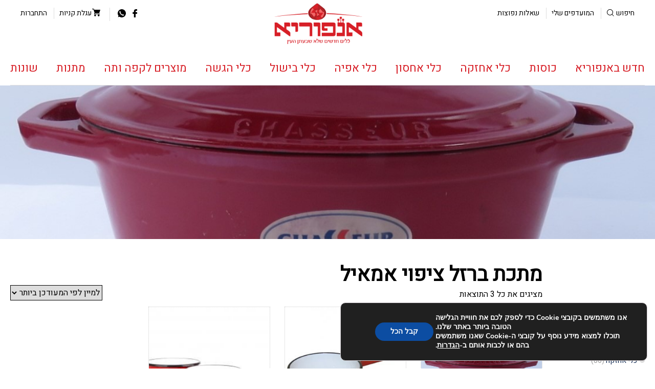

--- FILE ---
content_type: text/html; charset=UTF-8
request_url: https://store.enforia.co.il/material/%D7%9E%D7%AA%D7%9B%D7%AA-%D7%91%D7%A8%D7%96%D7%9C-%D7%A6%D7%99%D7%A4%D7%95%D7%99-%D7%90%D7%9E%D7%90%D7%99%D7%9C/
body_size: 16780
content:
<!DOCTYPE html>

<html lang="he" dir="rtl" id="rtl" class="post20446 ">

<head>

	<meta charset="utf-8" />
	<meta name="viewport" content="width=device-width, initial-scale=device-width">
	<title>מתכת ברזל ציפוי אמאיל - אנפוריא</title>
					<script>document.documentElement.className = document.documentElement.className + ' yes-js js_active js'</script>
			<meta name='robots' content='index, follow, max-image-preview:large, max-snippet:-1, max-video-preview:-1' />

	<!-- This site is optimized with the Yoast SEO plugin v26.7 - https://yoast.com/wordpress/plugins/seo/ -->
	<link rel="canonical" href="https://store.enforia.co.il/material/מתכת-ברזל-ציפוי-אמאיל/" />
	<meta property="og:locale" content="he_IL" />
	<meta property="og:type" content="article" />
	<meta property="og:title" content="מתכת ברזל ציפוי אמאיל - אנפוריא" />
	<meta property="og:url" content="https://store.enforia.co.il/material/מתכת-ברזל-ציפוי-אמאיל/" />
	<meta property="og:site_name" content="אנפוריא" />
	<meta name="twitter:card" content="summary_large_image" />
	<script type="application/ld+json" class="yoast-schema-graph">{"@context":"https://schema.org","@graph":[{"@type":"CollectionPage","@id":"https://store.enforia.co.il/material/%d7%9e%d7%aa%d7%9b%d7%aa-%d7%91%d7%a8%d7%96%d7%9c-%d7%a6%d7%99%d7%a4%d7%95%d7%99-%d7%90%d7%9e%d7%90%d7%99%d7%9c/","url":"https://store.enforia.co.il/material/%d7%9e%d7%aa%d7%9b%d7%aa-%d7%91%d7%a8%d7%96%d7%9c-%d7%a6%d7%99%d7%a4%d7%95%d7%99-%d7%90%d7%9e%d7%90%d7%99%d7%9c/","name":"מתכת ברזל ציפוי אמאיל - אנפוריא","isPartOf":{"@id":"https://store.enforia.co.il/#website"},"primaryImageOfPage":{"@id":"https://store.enforia.co.il/material/%d7%9e%d7%aa%d7%9b%d7%aa-%d7%91%d7%a8%d7%96%d7%9c-%d7%a6%d7%99%d7%a4%d7%95%d7%99-%d7%90%d7%9e%d7%90%d7%99%d7%9c/#primaryimage"},"image":{"@id":"https://store.enforia.co.il/material/%d7%9e%d7%aa%d7%9b%d7%aa-%d7%91%d7%a8%d7%96%d7%9c-%d7%a6%d7%99%d7%a4%d7%95%d7%99-%d7%90%d7%9e%d7%90%d7%99%d7%9c/#primaryimage"},"thumbnailUrl":"https://enforia.b-cdn.net/wp-content/uploads/456-0373-27-4.jpg","breadcrumb":{"@id":"https://store.enforia.co.il/material/%d7%9e%d7%aa%d7%9b%d7%aa-%d7%91%d7%a8%d7%96%d7%9c-%d7%a6%d7%99%d7%a4%d7%95%d7%99-%d7%90%d7%9e%d7%90%d7%99%d7%9c/#breadcrumb"},"inLanguage":"he-IL"},{"@type":"ImageObject","inLanguage":"he-IL","@id":"https://store.enforia.co.il/material/%d7%9e%d7%aa%d7%9b%d7%aa-%d7%91%d7%a8%d7%96%d7%9c-%d7%a6%d7%99%d7%a4%d7%95%d7%99-%d7%90%d7%9e%d7%90%d7%99%d7%9c/#primaryimage","url":"https://enforia.b-cdn.net/wp-content/uploads/456-0373-27-4.jpg","contentUrl":"https://enforia.b-cdn.net/wp-content/uploads/456-0373-27-4.jpg","width":"1116","height":"1115","caption":"סיר בישול"},{"@type":"BreadcrumbList","@id":"https://store.enforia.co.il/material/%d7%9e%d7%aa%d7%9b%d7%aa-%d7%91%d7%a8%d7%96%d7%9c-%d7%a6%d7%99%d7%a4%d7%95%d7%99-%d7%90%d7%9e%d7%90%d7%99%d7%9c/#breadcrumb","itemListElement":[{"@type":"ListItem","position":1,"name":"דף הבית","item":"https://store.enforia.co.il/"},{"@type":"ListItem","position":2,"name":"מתכת ברזל ציפוי אמאיל"}]},{"@type":"WebSite","@id":"https://store.enforia.co.il/#website","url":"https://store.enforia.co.il/","name":"אנפוריא","description":"כלים חדשים שלא שבעתן העין","potentialAction":[{"@type":"SearchAction","target":{"@type":"EntryPoint","urlTemplate":"https://store.enforia.co.il/?s={search_term_string}"},"query-input":{"@type":"PropertyValueSpecification","valueRequired":true,"valueName":"search_term_string"}}],"inLanguage":"he-IL"}]}</script>
	<!-- / Yoast SEO plugin. -->


<link rel='dns-prefetch' href='//fonts.googleapis.com' />
<link rel='preconnect' href='https://enforia.b-cdn.net' />
<style id='wp-img-auto-sizes-contain-inline-css' type='text/css'>
img:is([sizes=auto i],[sizes^="auto," i]){contain-intrinsic-size:3000px 1500px}
/*# sourceURL=wp-img-auto-sizes-contain-inline-css */
</style>

<link rel='stylesheet' id='webfont-css' href='https://fonts.googleapis.com/css?family=Heebo&#038;ver=0.25' type='text/css' media='all' />
<link rel='stylesheet' id='general-css' href='https://enforia.b-cdn.net/wp-content/themes/enforia-v2/style/general.min.css?ver=0.25' type='text/css' media='all' />
<link rel='stylesheet' id='woocommerce-layout-rtl-css' href='https://store.enforia.co.il/wp-content/plugins/woocommerce/assets/css/woocommerce-layout-rtl.css?ver=10.4.3' type='text/css' media='all' />
<link rel='stylesheet' id='woocommerce-smallscreen-rtl-css' href='https://store.enforia.co.il/wp-content/plugins/woocommerce/assets/css/woocommerce-smallscreen-rtl.css?ver=10.4.3' type='text/css' media='only screen and (max-width: 768px)' />
<link rel='stylesheet' id='woocommerce-general-rtl-css' href='https://store.enforia.co.il/wp-content/plugins/woocommerce/assets/css/woocommerce-rtl.css?ver=10.4.3' type='text/css' media='all' />
<link rel='stylesheet' id='woocommerceee-css' href='https://enforia.b-cdn.net/wp-content/themes/enforia-v2/style/woocommerce.min.css?ver=0.25' type='text/css' media='all' />
<link rel='stylesheet' id='wp-block-library-rtl-css' href='https://enforia.b-cdn.net/wp-includes/css/dist/block-library/style-rtl.min.css?ver=6.9' type='text/css' media='all' />
<link rel='stylesheet' id='wc-blocks-style-rtl-css' href='https://store.enforia.co.il/wp-content/plugins/woocommerce/assets/client/blocks/wc-blocks-rtl.css?ver=wc-10.4.3' type='text/css' media='all' />
<style id='global-styles-inline-css' type='text/css'>
:root{--wp--preset--aspect-ratio--square: 1;--wp--preset--aspect-ratio--4-3: 4/3;--wp--preset--aspect-ratio--3-4: 3/4;--wp--preset--aspect-ratio--3-2: 3/2;--wp--preset--aspect-ratio--2-3: 2/3;--wp--preset--aspect-ratio--16-9: 16/9;--wp--preset--aspect-ratio--9-16: 9/16;--wp--preset--color--black: #000000;--wp--preset--color--cyan-bluish-gray: #abb8c3;--wp--preset--color--white: #ffffff;--wp--preset--color--pale-pink: #f78da7;--wp--preset--color--vivid-red: #cf2e2e;--wp--preset--color--luminous-vivid-orange: #ff6900;--wp--preset--color--luminous-vivid-amber: #fcb900;--wp--preset--color--light-green-cyan: #7bdcb5;--wp--preset--color--vivid-green-cyan: #00d084;--wp--preset--color--pale-cyan-blue: #8ed1fc;--wp--preset--color--vivid-cyan-blue: #0693e3;--wp--preset--color--vivid-purple: #9b51e0;--wp--preset--gradient--vivid-cyan-blue-to-vivid-purple: linear-gradient(135deg,rgb(6,147,227) 0%,rgb(155,81,224) 100%);--wp--preset--gradient--light-green-cyan-to-vivid-green-cyan: linear-gradient(135deg,rgb(122,220,180) 0%,rgb(0,208,130) 100%);--wp--preset--gradient--luminous-vivid-amber-to-luminous-vivid-orange: linear-gradient(135deg,rgb(252,185,0) 0%,rgb(255,105,0) 100%);--wp--preset--gradient--luminous-vivid-orange-to-vivid-red: linear-gradient(135deg,rgb(255,105,0) 0%,rgb(207,46,46) 100%);--wp--preset--gradient--very-light-gray-to-cyan-bluish-gray: linear-gradient(135deg,rgb(238,238,238) 0%,rgb(169,184,195) 100%);--wp--preset--gradient--cool-to-warm-spectrum: linear-gradient(135deg,rgb(74,234,220) 0%,rgb(151,120,209) 20%,rgb(207,42,186) 40%,rgb(238,44,130) 60%,rgb(251,105,98) 80%,rgb(254,248,76) 100%);--wp--preset--gradient--blush-light-purple: linear-gradient(135deg,rgb(255,206,236) 0%,rgb(152,150,240) 100%);--wp--preset--gradient--blush-bordeaux: linear-gradient(135deg,rgb(254,205,165) 0%,rgb(254,45,45) 50%,rgb(107,0,62) 100%);--wp--preset--gradient--luminous-dusk: linear-gradient(135deg,rgb(255,203,112) 0%,rgb(199,81,192) 50%,rgb(65,88,208) 100%);--wp--preset--gradient--pale-ocean: linear-gradient(135deg,rgb(255,245,203) 0%,rgb(182,227,212) 50%,rgb(51,167,181) 100%);--wp--preset--gradient--electric-grass: linear-gradient(135deg,rgb(202,248,128) 0%,rgb(113,206,126) 100%);--wp--preset--gradient--midnight: linear-gradient(135deg,rgb(2,3,129) 0%,rgb(40,116,252) 100%);--wp--preset--font-size--small: 13px;--wp--preset--font-size--medium: 20px;--wp--preset--font-size--large: 36px;--wp--preset--font-size--x-large: 42px;--wp--preset--spacing--20: 0.44rem;--wp--preset--spacing--30: 0.67rem;--wp--preset--spacing--40: 1rem;--wp--preset--spacing--50: 1.5rem;--wp--preset--spacing--60: 2.25rem;--wp--preset--spacing--70: 3.38rem;--wp--preset--spacing--80: 5.06rem;--wp--preset--shadow--natural: 6px 6px 9px rgba(0, 0, 0, 0.2);--wp--preset--shadow--deep: 12px 12px 50px rgba(0, 0, 0, 0.4);--wp--preset--shadow--sharp: 6px 6px 0px rgba(0, 0, 0, 0.2);--wp--preset--shadow--outlined: 6px 6px 0px -3px rgb(255, 255, 255), 6px 6px rgb(0, 0, 0);--wp--preset--shadow--crisp: 6px 6px 0px rgb(0, 0, 0);}:where(.is-layout-flex){gap: 0.5em;}:where(.is-layout-grid){gap: 0.5em;}body .is-layout-flex{display: flex;}.is-layout-flex{flex-wrap: wrap;align-items: center;}.is-layout-flex > :is(*, div){margin: 0;}body .is-layout-grid{display: grid;}.is-layout-grid > :is(*, div){margin: 0;}:where(.wp-block-columns.is-layout-flex){gap: 2em;}:where(.wp-block-columns.is-layout-grid){gap: 2em;}:where(.wp-block-post-template.is-layout-flex){gap: 1.25em;}:where(.wp-block-post-template.is-layout-grid){gap: 1.25em;}.has-black-color{color: var(--wp--preset--color--black) !important;}.has-cyan-bluish-gray-color{color: var(--wp--preset--color--cyan-bluish-gray) !important;}.has-white-color{color: var(--wp--preset--color--white) !important;}.has-pale-pink-color{color: var(--wp--preset--color--pale-pink) !important;}.has-vivid-red-color{color: var(--wp--preset--color--vivid-red) !important;}.has-luminous-vivid-orange-color{color: var(--wp--preset--color--luminous-vivid-orange) !important;}.has-luminous-vivid-amber-color{color: var(--wp--preset--color--luminous-vivid-amber) !important;}.has-light-green-cyan-color{color: var(--wp--preset--color--light-green-cyan) !important;}.has-vivid-green-cyan-color{color: var(--wp--preset--color--vivid-green-cyan) !important;}.has-pale-cyan-blue-color{color: var(--wp--preset--color--pale-cyan-blue) !important;}.has-vivid-cyan-blue-color{color: var(--wp--preset--color--vivid-cyan-blue) !important;}.has-vivid-purple-color{color: var(--wp--preset--color--vivid-purple) !important;}.has-black-background-color{background-color: var(--wp--preset--color--black) !important;}.has-cyan-bluish-gray-background-color{background-color: var(--wp--preset--color--cyan-bluish-gray) !important;}.has-white-background-color{background-color: var(--wp--preset--color--white) !important;}.has-pale-pink-background-color{background-color: var(--wp--preset--color--pale-pink) !important;}.has-vivid-red-background-color{background-color: var(--wp--preset--color--vivid-red) !important;}.has-luminous-vivid-orange-background-color{background-color: var(--wp--preset--color--luminous-vivid-orange) !important;}.has-luminous-vivid-amber-background-color{background-color: var(--wp--preset--color--luminous-vivid-amber) !important;}.has-light-green-cyan-background-color{background-color: var(--wp--preset--color--light-green-cyan) !important;}.has-vivid-green-cyan-background-color{background-color: var(--wp--preset--color--vivid-green-cyan) !important;}.has-pale-cyan-blue-background-color{background-color: var(--wp--preset--color--pale-cyan-blue) !important;}.has-vivid-cyan-blue-background-color{background-color: var(--wp--preset--color--vivid-cyan-blue) !important;}.has-vivid-purple-background-color{background-color: var(--wp--preset--color--vivid-purple) !important;}.has-black-border-color{border-color: var(--wp--preset--color--black) !important;}.has-cyan-bluish-gray-border-color{border-color: var(--wp--preset--color--cyan-bluish-gray) !important;}.has-white-border-color{border-color: var(--wp--preset--color--white) !important;}.has-pale-pink-border-color{border-color: var(--wp--preset--color--pale-pink) !important;}.has-vivid-red-border-color{border-color: var(--wp--preset--color--vivid-red) !important;}.has-luminous-vivid-orange-border-color{border-color: var(--wp--preset--color--luminous-vivid-orange) !important;}.has-luminous-vivid-amber-border-color{border-color: var(--wp--preset--color--luminous-vivid-amber) !important;}.has-light-green-cyan-border-color{border-color: var(--wp--preset--color--light-green-cyan) !important;}.has-vivid-green-cyan-border-color{border-color: var(--wp--preset--color--vivid-green-cyan) !important;}.has-pale-cyan-blue-border-color{border-color: var(--wp--preset--color--pale-cyan-blue) !important;}.has-vivid-cyan-blue-border-color{border-color: var(--wp--preset--color--vivid-cyan-blue) !important;}.has-vivid-purple-border-color{border-color: var(--wp--preset--color--vivid-purple) !important;}.has-vivid-cyan-blue-to-vivid-purple-gradient-background{background: var(--wp--preset--gradient--vivid-cyan-blue-to-vivid-purple) !important;}.has-light-green-cyan-to-vivid-green-cyan-gradient-background{background: var(--wp--preset--gradient--light-green-cyan-to-vivid-green-cyan) !important;}.has-luminous-vivid-amber-to-luminous-vivid-orange-gradient-background{background: var(--wp--preset--gradient--luminous-vivid-amber-to-luminous-vivid-orange) !important;}.has-luminous-vivid-orange-to-vivid-red-gradient-background{background: var(--wp--preset--gradient--luminous-vivid-orange-to-vivid-red) !important;}.has-very-light-gray-to-cyan-bluish-gray-gradient-background{background: var(--wp--preset--gradient--very-light-gray-to-cyan-bluish-gray) !important;}.has-cool-to-warm-spectrum-gradient-background{background: var(--wp--preset--gradient--cool-to-warm-spectrum) !important;}.has-blush-light-purple-gradient-background{background: var(--wp--preset--gradient--blush-light-purple) !important;}.has-blush-bordeaux-gradient-background{background: var(--wp--preset--gradient--blush-bordeaux) !important;}.has-luminous-dusk-gradient-background{background: var(--wp--preset--gradient--luminous-dusk) !important;}.has-pale-ocean-gradient-background{background: var(--wp--preset--gradient--pale-ocean) !important;}.has-electric-grass-gradient-background{background: var(--wp--preset--gradient--electric-grass) !important;}.has-midnight-gradient-background{background: var(--wp--preset--gradient--midnight) !important;}.has-small-font-size{font-size: var(--wp--preset--font-size--small) !important;}.has-medium-font-size{font-size: var(--wp--preset--font-size--medium) !important;}.has-large-font-size{font-size: var(--wp--preset--font-size--large) !important;}.has-x-large-font-size{font-size: var(--wp--preset--font-size--x-large) !important;}
/*# sourceURL=global-styles-inline-css */
</style>

<style id='classic-theme-styles-inline-css' type='text/css'>
/*! This file is auto-generated */
.wp-block-button__link{color:#fff;background-color:#32373c;border-radius:9999px;box-shadow:none;text-decoration:none;padding:calc(.667em + 2px) calc(1.333em + 2px);font-size:1.125em}.wp-block-file__button{background:#32373c;color:#fff;text-decoration:none}
/*# sourceURL=/wp-includes/css/classic-themes.min.css */
</style>
<style id='woocommerce-inline-inline-css' type='text/css'>
.woocommerce form .form-row .required { visibility: visible; }
/*# sourceURL=woocommerce-inline-inline-css */
</style>
<link rel='stylesheet' id='jquery-selectBox-css' href='https://store.enforia.co.il/wp-content/plugins/yith-woocommerce-wishlist/assets/css/jquery.selectBox.css?ver=1.2.0' type='text/css' media='all' />
<link rel='stylesheet' id='woocommerce_prettyPhoto_css-rtl-css' href='//store.enforia.co.il/wp-content/plugins/woocommerce/assets/css/prettyPhoto-rtl.css?ver=3.1.6' type='text/css' media='all' />
<link rel='stylesheet' id='yith-wcwl-main-css' href='https://store.enforia.co.il/wp-content/plugins/yith-woocommerce-wishlist/assets/css/style.css?ver=4.11.0' type='text/css' media='all' />
<style id='yith-wcwl-main-inline-css' type='text/css'>
 :root { --rounded-corners-radius: 16px; --add-to-cart-rounded-corners-radius: 16px; --feedback-duration: 3s } 
 :root { --rounded-corners-radius: 16px; --add-to-cart-rounded-corners-radius: 16px; --feedback-duration: 3s } 
/*# sourceURL=yith-wcwl-main-inline-css */
</style>
<link rel='stylesheet' id='moove_gdpr_frontend-css' href='https://store.enforia.co.il/wp-content/plugins/gdpr-cookie-compliance/dist/styles/gdpr-main.css?ver=5.0.9' type='text/css' media='all' />
<style id='moove_gdpr_frontend-inline-css' type='text/css'>

				#moove_gdpr_cookie_modal .moove-gdpr-modal-content .moove-gdpr-modal-footer-content .moove-gdpr-button-holder a.mgbutton.moove-gdpr-modal-reject-all,
				#moove_gdpr_cookie_modal .moove-gdpr-modal-content .moove-gdpr-modal-footer-content .moove-gdpr-button-holder button.mgbutton.moove-gdpr-modal-reject-all,
				.gdpr_cookie_settings_shortcode_content .gdpr-shr-button.button-green.moove-gdpr-modal-reject-all {
					background-color: transparent;
					opacity: .7;
					color: #202020;
				}

				#moove_gdpr_cookie_modal .moove-gdpr-modal-content .moove-gdpr-modal-footer-content .moove-gdpr-button-holder a.mgbutton.moove-gdpr-modal-reject-all:hover,
				#moove_gdpr_cookie_modal .moove-gdpr-modal-content .moove-gdpr-modal-footer-content .moove-gdpr-button-holder button.mgbutton.moove-gdpr-modal-reject-all:hover,
				.gdpr_cookie_settings_shortcode_content .gdpr-shr-button.button-green.moove-gdpr-modal-reject-all:hover {
					background-color: #202020;
					box-shadow: none;
					color: #fff;
					opacity: 1;
				}
							#moove_gdpr_cookie_info_bar .moove-gdpr-info-bar-container .moove-gdpr-info-bar-content a.mgbutton.moove-gdpr-infobar-reject-btn, 
				#moove_gdpr_cookie_info_bar .moove-gdpr-info-bar-container .moove-gdpr-info-bar-content button.mgbutton.moove-gdpr-infobar-reject-btn {
					background-color: transparent;
					box-shadow: inset 0 0 0 1px currentColor;
					opacity: .7;
					color: #202020;
				}

				#moove_gdpr_cookie_info_bar .moove-gdpr-info-bar-container .moove-gdpr-info-bar-content a.mgbutton.moove-gdpr-infobar-reject-btn:hover, 
				#moove_gdpr_cookie_info_bar .moove-gdpr-info-bar-container .moove-gdpr-info-bar-content button.mgbutton.moove-gdpr-infobar-reject-btn:hover {
					background-color: #202020;
					box-shadow: none;
					color: #fff;
					opacity: 1;
				}

				#moove_gdpr_cookie_info_bar:not(.gdpr-full-screen-infobar).moove-gdpr-dark-scheme .moove-gdpr-info-bar-container .moove-gdpr-info-bar-content a.mgbutton.moove-gdpr-infobar-reject-btn, #moove_gdpr_cookie_info_bar:not(.gdpr-full-screen-infobar).moove-gdpr-dark-scheme .moove-gdpr-info-bar-container .moove-gdpr-info-bar-content button.mgbutton.moove-gdpr-infobar-reject-btn {
					background-color: transparent;
					box-shadow: inset 0 0 0 1px currentColor;
					opacity: .7;
					color: #fff;
				}

				#moove_gdpr_cookie_info_bar:not(.gdpr-full-screen-infobar).moove-gdpr-dark-scheme .moove-gdpr-info-bar-container .moove-gdpr-info-bar-content a.mgbutton.moove-gdpr-infobar-reject-btn:hover, #moove_gdpr_cookie_info_bar:not(.gdpr-full-screen-infobar).moove-gdpr-dark-scheme .moove-gdpr-info-bar-container .moove-gdpr-info-bar-content button.mgbutton.moove-gdpr-infobar-reject-btn:hover {
					box-shadow: none;
					opacity: 1;
					color: #202020;
					background-color: #fff;
				}
			#moove_gdpr_cookie_modal,#moove_gdpr_cookie_info_bar,.gdpr_cookie_settings_shortcode_content{font-family:&#039;Nunito&#039;,sans-serif}#moove_gdpr_save_popup_settings_button{background-color:#373737;color:#fff}#moove_gdpr_save_popup_settings_button:hover{background-color:#000}#moove_gdpr_cookie_info_bar .moove-gdpr-info-bar-container .moove-gdpr-info-bar-content a.mgbutton,#moove_gdpr_cookie_info_bar .moove-gdpr-info-bar-container .moove-gdpr-info-bar-content button.mgbutton{background-color:#0C4DA2}#moove_gdpr_cookie_modal .moove-gdpr-modal-content .moove-gdpr-modal-footer-content .moove-gdpr-button-holder a.mgbutton,#moove_gdpr_cookie_modal .moove-gdpr-modal-content .moove-gdpr-modal-footer-content .moove-gdpr-button-holder button.mgbutton,.gdpr_cookie_settings_shortcode_content .gdpr-shr-button.button-green{background-color:#0C4DA2;border-color:#0C4DA2}#moove_gdpr_cookie_modal .moove-gdpr-modal-content .moove-gdpr-modal-footer-content .moove-gdpr-button-holder a.mgbutton:hover,#moove_gdpr_cookie_modal .moove-gdpr-modal-content .moove-gdpr-modal-footer-content .moove-gdpr-button-holder button.mgbutton:hover,.gdpr_cookie_settings_shortcode_content .gdpr-shr-button.button-green:hover{background-color:#fff;color:#0C4DA2}#moove_gdpr_cookie_modal .moove-gdpr-modal-content .moove-gdpr-modal-close i,#moove_gdpr_cookie_modal .moove-gdpr-modal-content .moove-gdpr-modal-close span.gdpr-icon{background-color:#0C4DA2;border:1px solid #0C4DA2}#moove_gdpr_cookie_info_bar span.moove-gdpr-infobar-allow-all.focus-g,#moove_gdpr_cookie_info_bar span.moove-gdpr-infobar-allow-all:focus,#moove_gdpr_cookie_info_bar button.moove-gdpr-infobar-allow-all.focus-g,#moove_gdpr_cookie_info_bar button.moove-gdpr-infobar-allow-all:focus,#moove_gdpr_cookie_info_bar span.moove-gdpr-infobar-reject-btn.focus-g,#moove_gdpr_cookie_info_bar span.moove-gdpr-infobar-reject-btn:focus,#moove_gdpr_cookie_info_bar button.moove-gdpr-infobar-reject-btn.focus-g,#moove_gdpr_cookie_info_bar button.moove-gdpr-infobar-reject-btn:focus,#moove_gdpr_cookie_info_bar span.change-settings-button.focus-g,#moove_gdpr_cookie_info_bar span.change-settings-button:focus,#moove_gdpr_cookie_info_bar button.change-settings-button.focus-g,#moove_gdpr_cookie_info_bar button.change-settings-button:focus{-webkit-box-shadow:0 0 1px 3px #0C4DA2;-moz-box-shadow:0 0 1px 3px #0C4DA2;box-shadow:0 0 1px 3px #0C4DA2}#moove_gdpr_cookie_modal .moove-gdpr-modal-content .moove-gdpr-modal-close i:hover,#moove_gdpr_cookie_modal .moove-gdpr-modal-content .moove-gdpr-modal-close span.gdpr-icon:hover,#moove_gdpr_cookie_info_bar span[data-href]>u.change-settings-button{color:#0C4DA2}#moove_gdpr_cookie_modal .moove-gdpr-modal-content .moove-gdpr-modal-left-content #moove-gdpr-menu li.menu-item-selected a span.gdpr-icon,#moove_gdpr_cookie_modal .moove-gdpr-modal-content .moove-gdpr-modal-left-content #moove-gdpr-menu li.menu-item-selected button span.gdpr-icon{color:inherit}#moove_gdpr_cookie_modal .moove-gdpr-modal-content .moove-gdpr-modal-left-content #moove-gdpr-menu li a span.gdpr-icon,#moove_gdpr_cookie_modal .moove-gdpr-modal-content .moove-gdpr-modal-left-content #moove-gdpr-menu li button span.gdpr-icon{color:inherit}#moove_gdpr_cookie_modal .gdpr-acc-link{line-height:0;font-size:0;color:transparent;position:absolute}#moove_gdpr_cookie_modal .moove-gdpr-modal-content .moove-gdpr-modal-close:hover i,#moove_gdpr_cookie_modal .moove-gdpr-modal-content .moove-gdpr-modal-left-content #moove-gdpr-menu li a,#moove_gdpr_cookie_modal .moove-gdpr-modal-content .moove-gdpr-modal-left-content #moove-gdpr-menu li button,#moove_gdpr_cookie_modal .moove-gdpr-modal-content .moove-gdpr-modal-left-content #moove-gdpr-menu li button i,#moove_gdpr_cookie_modal .moove-gdpr-modal-content .moove-gdpr-modal-left-content #moove-gdpr-menu li a i,#moove_gdpr_cookie_modal .moove-gdpr-modal-content .moove-gdpr-tab-main .moove-gdpr-tab-main-content a:hover,#moove_gdpr_cookie_info_bar.moove-gdpr-dark-scheme .moove-gdpr-info-bar-container .moove-gdpr-info-bar-content a.mgbutton:hover,#moove_gdpr_cookie_info_bar.moove-gdpr-dark-scheme .moove-gdpr-info-bar-container .moove-gdpr-info-bar-content button.mgbutton:hover,#moove_gdpr_cookie_info_bar.moove-gdpr-dark-scheme .moove-gdpr-info-bar-container .moove-gdpr-info-bar-content a:hover,#moove_gdpr_cookie_info_bar.moove-gdpr-dark-scheme .moove-gdpr-info-bar-container .moove-gdpr-info-bar-content button:hover,#moove_gdpr_cookie_info_bar.moove-gdpr-dark-scheme .moove-gdpr-info-bar-container .moove-gdpr-info-bar-content span.change-settings-button:hover,#moove_gdpr_cookie_info_bar.moove-gdpr-dark-scheme .moove-gdpr-info-bar-container .moove-gdpr-info-bar-content button.change-settings-button:hover,#moove_gdpr_cookie_info_bar.moove-gdpr-dark-scheme .moove-gdpr-info-bar-container .moove-gdpr-info-bar-content u.change-settings-button:hover,#moove_gdpr_cookie_info_bar span[data-href]>u.change-settings-button,#moove_gdpr_cookie_info_bar.moove-gdpr-dark-scheme .moove-gdpr-info-bar-container .moove-gdpr-info-bar-content a.mgbutton.focus-g,#moove_gdpr_cookie_info_bar.moove-gdpr-dark-scheme .moove-gdpr-info-bar-container .moove-gdpr-info-bar-content button.mgbutton.focus-g,#moove_gdpr_cookie_info_bar.moove-gdpr-dark-scheme .moove-gdpr-info-bar-container .moove-gdpr-info-bar-content a.focus-g,#moove_gdpr_cookie_info_bar.moove-gdpr-dark-scheme .moove-gdpr-info-bar-container .moove-gdpr-info-bar-content button.focus-g,#moove_gdpr_cookie_info_bar.moove-gdpr-dark-scheme .moove-gdpr-info-bar-container .moove-gdpr-info-bar-content a.mgbutton:focus,#moove_gdpr_cookie_info_bar.moove-gdpr-dark-scheme .moove-gdpr-info-bar-container .moove-gdpr-info-bar-content button.mgbutton:focus,#moove_gdpr_cookie_info_bar.moove-gdpr-dark-scheme .moove-gdpr-info-bar-container .moove-gdpr-info-bar-content a:focus,#moove_gdpr_cookie_info_bar.moove-gdpr-dark-scheme .moove-gdpr-info-bar-container .moove-gdpr-info-bar-content button:focus,#moove_gdpr_cookie_info_bar.moove-gdpr-dark-scheme .moove-gdpr-info-bar-container .moove-gdpr-info-bar-content span.change-settings-button.focus-g,span.change-settings-button:focus,button.change-settings-button.focus-g,button.change-settings-button:focus,#moove_gdpr_cookie_info_bar.moove-gdpr-dark-scheme .moove-gdpr-info-bar-container .moove-gdpr-info-bar-content u.change-settings-button.focus-g,#moove_gdpr_cookie_info_bar.moove-gdpr-dark-scheme .moove-gdpr-info-bar-container .moove-gdpr-info-bar-content u.change-settings-button:focus{color:#0C4DA2}#moove_gdpr_cookie_modal .moove-gdpr-branding.focus-g span,#moove_gdpr_cookie_modal .moove-gdpr-modal-content .moove-gdpr-tab-main a.focus-g,#moove_gdpr_cookie_modal .moove-gdpr-modal-content .moove-gdpr-tab-main .gdpr-cd-details-toggle.focus-g{color:#0C4DA2}#moove_gdpr_cookie_modal.gdpr_lightbox-hide{display:none}
/*# sourceURL=moove_gdpr_frontend-inline-css */
</style>
<script type="text/javascript" src="https://enforia.b-cdn.net/wp-content/themes/enforia-v2/script/jquery-2.2.4.min.js?ver=0.25" id="jquery-js"></script>
<script type="text/javascript" src="https://store.enforia.co.il/wp-content/plugins/woocommerce/assets/js/jquery-blockui/jquery.blockUI.min.js?ver=2.7.0-wc.10.4.3" id="wc-jquery-blockui-js" defer="defer" data-wp-strategy="defer"></script>
<script type="text/javascript" id="wc-add-to-cart-js-extra">
/* <![CDATA[ */
var wc_add_to_cart_params = {"ajax_url":"/wp-admin/admin-ajax.php","wc_ajax_url":"/?wc-ajax=%%endpoint%%","i18n_view_cart":"\u05de\u05e2\u05d1\u05e8 \u05dc\u05e1\u05dc \u05d4\u05e7\u05e0\u05d9\u05d5\u05ea","cart_url":"https://store.enforia.co.il/cart/","is_cart":"","cart_redirect_after_add":"no"};
//# sourceURL=wc-add-to-cart-js-extra
/* ]]> */
</script>
<script type="text/javascript" src="https://store.enforia.co.il/wp-content/plugins/woocommerce/assets/js/frontend/add-to-cart.min.js?ver=10.4.3" id="wc-add-to-cart-js" defer="defer" data-wp-strategy="defer"></script>
<script type="text/javascript" src="https://store.enforia.co.il/wp-content/plugins/woocommerce/assets/js/js-cookie/js.cookie.min.js?ver=2.1.4-wc.10.4.3" id="wc-js-cookie-js" defer="defer" data-wp-strategy="defer"></script>
<script type="text/javascript" id="woocommerce-js-extra">
/* <![CDATA[ */
var woocommerce_params = {"ajax_url":"/wp-admin/admin-ajax.php","wc_ajax_url":"/?wc-ajax=%%endpoint%%","i18n_password_show":"\u05dc\u05d4\u05e6\u05d9\u05d2 \u05e1\u05d9\u05e1\u05de\u05d4","i18n_password_hide":"\u05dc\u05d4\u05e1\u05ea\u05d9\u05e8 \u05e1\u05d9\u05e1\u05de\u05d4"};
//# sourceURL=woocommerce-js-extra
/* ]]> */
</script>
<script type="text/javascript" src="https://store.enforia.co.il/wp-content/plugins/woocommerce/assets/js/frontend/woocommerce.min.js?ver=10.4.3" id="woocommerce-js" defer="defer" data-wp-strategy="defer"></script>
<script type="text/javascript">
(function(url){
	if(/(?:Chrome\/26\.0\.1410\.63 Safari\/537\.31|WordfenceTestMonBot)/.test(navigator.userAgent)){ return; }
	var addEvent = function(evt, handler) {
		if (window.addEventListener) {
			document.addEventListener(evt, handler, false);
		} else if (window.attachEvent) {
			document.attachEvent('on' + evt, handler);
		}
	};
	var removeEvent = function(evt, handler) {
		if (window.removeEventListener) {
			document.removeEventListener(evt, handler, false);
		} else if (window.detachEvent) {
			document.detachEvent('on' + evt, handler);
		}
	};
	var evts = 'contextmenu dblclick drag dragend dragenter dragleave dragover dragstart drop keydown keypress keyup mousedown mousemove mouseout mouseover mouseup mousewheel scroll'.split(' ');
	var logHuman = function() {
		if (window.wfLogHumanRan) { return; }
		window.wfLogHumanRan = true;
		var wfscr = document.createElement('script');
		wfscr.type = 'text/javascript';
		wfscr.async = true;
		wfscr.src = url + '&r=' + Math.random();
		(document.getElementsByTagName('head')[0]||document.getElementsByTagName('body')[0]).appendChild(wfscr);
		for (var i = 0; i < evts.length; i++) {
			removeEvent(evts[i], logHuman);
		}
	};
	for (var i = 0; i < evts.length; i++) {
		addEvent(evts[i], logHuman);
	}
})('//store.enforia.co.il/?wordfence_lh=1&hid=6D02C8DC4165F057465B952DAFEA8635');
</script>	<noscript><style>.woocommerce-product-gallery{ opacity: 1 !important; }</style></noscript>
		<!-- Global Site Tag (gtag.js) - Google Analytics -->
	<script async src="https://www.googletagmanager.com/gtag/js?id=GA_TRACKING_ID"></script>
	<script>
		window.dataLayer = window.dataLayer || [];
		function gtag() {
			dataLayer.push(arguments)
		};
		gtag('js', new Date());
		gtag('config', 'UA-4255067-8');
	</script>



<!-- Facebook Pixel Code -->
<script>
!function(f,b,e,v,n,t,s)
{if(f.fbq)return;n=f.fbq=function(){n.callMethod?
n.callMethod.apply(n,arguments):n.queue.push(arguments)};
if(!f._fbq)f._fbq=n;n.push=n;n.loaded=!0;n.version='2.0';
n.queue=[];t=b.createElement(e);t.async=!0;
t.src=v;s=b.getElementsByTagName(e)[0];
s.parentNode.insertBefore(t,s)}(window,document,'script',
'https://connect.facebook.net/en_US/fbevents.js');
 fbq('init', '252871062310888'); 
fbq('track', 'PageView');
</script>
<noscript>
 <img height="1" width="1" 
src="https://www.facebook.com/tr?id=252871062310888&ev=PageView
&noscript=1"/>
</noscript>
<!-- End Facebook Pixel Code -->
</head>

<body data-rsssl=1 class="woocommerce">

	
	<a name="top" id="top"></a>
	<header role="banner">
		<div class="logo-bar">
			<ul class="top-right-nav">
				<li><a class="search-link" href="javascript:search_form()">חיפוש</a></li>
				<li><a class="favorites-link" href="https://store.enforia.co.il/wishlist/">המועדפים שלי</a></li>
				<li><a class="" href="https://store.enforia.co.il/faq/">שאלות נפוצות</a></li>
			</ul>
			<ul class="top-left-nav">
				<li class="social">
					<a href="https://www.facebook.com/enforia.co.il/"><img src="https://enforia.b-cdn.net/wp-content/themes/enforia-v2/images/icons/facebook.svg" alt="facebook" /></a>
					<a href="https://wa.me/97236832022"><img src="https://enforia.b-cdn.net/wp-content/themes/enforia-v2/images/icons/whatsapp.svg" alt="whatsapp" /></a>
				</li>
				<li><a class="cart-link" href="https://store.enforia.co.il/cart/">עגלת קניות</a></li>
				<li><a class="login-link" href="https://store.enforia.co.il/wp-login.php">התחברות</a></li>
			</ul>
			<div class="logo">
				<a href="https://store.enforia.co.il"><img src="https://enforia.b-cdn.net/wp-content/themes/enforia-v2/images/logo.png" alt="אנפוריא" /></a>
			</div>
		</div>

		<nav class="main-nav" role="navigation">
			<div class="grid">
				<ul class="main-nav-ul">
					<li><a href="https://store.enforia.co.il/categories/homepage/">חדש באנפוריא</a></li><li><a href="https://store.enforia.co.il/categories/%d7%9b%d7%95%d7%a1%d7%95%d7%aa/">כוסות</a><ul><li><a href="https://store.enforia.co.il/categories/%d7%9b%d7%95%d7%a1%d7%95%d7%aa/%d7%90%d7%91%d7%99%d7%96%d7%a8%d7%99%d7%9d-%d7%9c%d7%a9%d7%aa%d7%99%d7%94-%d7%a7%d7%a8%d7%94/">אביזרים לשתיה קרה</a><li><a href="https://store.enforia.co.il/categories/%d7%9b%d7%95%d7%a1%d7%95%d7%aa/%d7%9b%d7%95%d7%a1%d7%95%d7%aa-%d7%9c%d7%91%d7%99%d7%a8%d7%94/">כוסות בירה</a><li><a href="https://store.enforia.co.il/categories/%d7%9b%d7%95%d7%a1%d7%95%d7%aa/%d7%9b%d7%95%d7%a1%d7%95%d7%aa-%d7%95%d7%99%d7%a1%d7%a7%d7%99/">כוסות ויסקי</a><li><a href="https://store.enforia.co.il/categories/%d7%9b%d7%95%d7%a1%d7%95%d7%aa/%d7%9b%d7%95%d7%a1-%d7%99%d7%99%d7%9f/">כוסות יין</a><li><a href="https://store.enforia.co.il/categories/%d7%9b%d7%95%d7%a1%d7%95%d7%aa/%d7%9b%d7%95%d7%a1%d7%95%d7%aa-%d7%9c%d7%99%d7%a7%d7%a8/">כוסות ליקר</a><li><a href="https://store.enforia.co.il/categories/%d7%9b%d7%95%d7%a1%d7%95%d7%aa/%d7%9b%d7%95%d7%a1%d7%95%d7%aa-%d7%9c%d7%a9%d7%aa%d7%99%d7%94-%d7%a7%d7%a8%d7%94/">כוסות לשתיה קרה</a><li><a href="https://store.enforia.co.il/categories/%d7%9b%d7%95%d7%a1%d7%95%d7%aa/%d7%9b%d7%95%d7%a1%d7%95%d7%aa-%d7%9c%d7%a9%d7%aa%d7%99%d7%94-%d7%97%d7%9e%d7%94/">כוסות מים לשתיה חמה</a><li><a href="https://store.enforia.co.il/categories/%d7%9b%d7%95%d7%a1%d7%95%d7%aa/%d7%9b%d7%95%d7%a1%d7%95%d7%aa-%d7%a9%d7%9e%d7%a4%d7%a0%d7%99%d7%94/">כוסות שמפניה</a><li><a href="https://store.enforia.co.il/categories/%d7%9b%d7%95%d7%a1%d7%95%d7%aa/%d7%a1%d7%a4%d7%9c%d7%99%d7%9d-%d7%9c%d7%a9%d7%aa%d7%99%d7%99%d7%94-%d7%97%d7%9e%d7%94-%d7%9b%d7%95%d7%a1%d7%95%d7%aa/">ספלים עם ידית לשתיה חמה</a></ul></li><li><a href="https://store.enforia.co.il/categories/%d7%9b%d7%9c%d7%99-%d7%90%d7%97%d7%96%d7%a7%d7%94/">כלי אחזקה</a><ul><li><a href="https://store.enforia.co.il/categories/%d7%9b%d7%9c%d7%99-%d7%90%d7%97%d7%96%d7%a7%d7%94/%d7%90%d7%91%d7%99%d7%96%d7%a8%d7%99-%d7%a2%d7%96%d7%a8/">אביזרי עזר</a><li><a href="https://store.enforia.co.il/categories/%d7%9b%d7%9c%d7%99-%d7%90%d7%97%d7%96%d7%a7%d7%94/%d7%a9%d7%95%d7%a0%d7%95%d7%aa/">מאפרות</a><li><a href="https://store.enforia.co.il/categories/%d7%9b%d7%9c%d7%99-%d7%90%d7%97%d7%96%d7%a7%d7%94/%d7%9e%d7%95%d7%a6%d7%a8%d7%99-%d7%90%d7%9e%d7%91%d7%98/">מוצרי אמבט</a><li><a href="https://store.enforia.co.il/categories/%d7%9b%d7%9c%d7%99-%d7%90%d7%97%d7%96%d7%a7%d7%94/%d7%9e%d7%95%d7%a6%d7%a8%d7%99%d7%9d-%d7%a0%d7%aa%d7%9c%d7%99%d7%9d/">מוצרים נתלים</a><li><a href="https://store.enforia.co.il/categories/%d7%9b%d7%9c%d7%99-%d7%90%d7%97%d7%96%d7%a7%d7%94/%d7%9e%d7%a6%d7%99%d7%aa%d7%99%d7%9d/">מציתים</a><li><a href="https://store.enforia.co.il/categories/%d7%9b%d7%9c%d7%99-%d7%90%d7%97%d7%96%d7%a7%d7%94/%d7%9e%d7%a9%d7%a7%d7%9c%d7%95%d7%aa/">משקלות</a><li><a href="https://store.enforia.co.il/categories/%d7%9b%d7%9c%d7%99-%d7%90%d7%97%d7%96%d7%a7%d7%94/%d7%9e%d7%aa%d7%a7%d7%a0%d7%99%d7%9d-%d7%9c%d7%a0%d7%99%d7%a8-%d7%a0%d7%99%d7%92%d7%95%d7%91/">מתקנים לניר סופג</a><li><a href="https://store.enforia.co.il/categories/%d7%9b%d7%9c%d7%99-%d7%90%d7%97%d7%96%d7%a7%d7%94/%d7%a4%d7%97%d7%99-%d7%90%d7%a9%d7%a4%d7%94/">פחי אשפה</a></ul></li><li><a href="https://store.enforia.co.il/categories/%d7%9b%d7%9c%d7%99-%d7%90%d7%97%d7%a1%d7%95%d7%9f/">כלי אחסון</a><ul><li><a href="https://store.enforia.co.il/categories/%d7%9b%d7%9c%d7%99-%d7%90%d7%97%d7%a1%d7%95%d7%9f/%d7%a9%d7%95%d7%a0%d7%95%d7%aa-%d7%9b%d7%9c%d7%99-%d7%90%d7%97%d7%a1%d7%95%d7%9f/">אחסון - שונות</a><li><a href="https://store.enforia.co.il/categories/%d7%9b%d7%9c%d7%99-%d7%90%d7%97%d7%a1%d7%95%d7%9f/%d7%90%d7%a8%d7%92%d7%96%d7%99-%d7%9c%d7%97%d7%9d/">ארגזי לחם</a><li><a href="https://store.enforia.co.il/categories/%d7%9b%d7%9c%d7%99-%d7%90%d7%97%d7%a1%d7%95%d7%9f/%d7%91%d7%a7%d7%91%d7%95%d7%a7%d7%99%d7%9d/">בקבוקים</a><li><a href="https://store.enforia.co.il/categories/%d7%9b%d7%9c%d7%99-%d7%90%d7%97%d7%a1%d7%95%d7%9f/%d7%a1%d7%98-%d7%aa%d7%91%d7%9c%d7%99%d7%a0%d7%99%d7%9d/">סט תבלינים</a><li><a href="https://store.enforia.co.il/categories/%d7%9b%d7%9c%d7%99-%d7%90%d7%97%d7%a1%d7%95%d7%9f/%d7%a1%d7%9b%d7%95%d7%9e%d7%95%d7%a0%d7%99%d7%9d/">סכומונים</a><li><a href="https://store.enforia.co.il/categories/%d7%9b%d7%9c%d7%99-%d7%90%d7%97%d7%a1%d7%95%d7%9f/%d7%a1%d7%9c%d7%a1%d7%9c%d7%95%d7%aa/">סלסלות</a><li><a href="https://store.enforia.co.il/categories/%d7%9b%d7%9c%d7%99-%d7%90%d7%97%d7%a1%d7%95%d7%9f/%d7%a6%d7%a0%d7%a6%d7%a0%d7%95%d7%aa/">צנצנות</a><li><a href="https://store.enforia.co.il/categories/%d7%9b%d7%9c%d7%99-%d7%90%d7%97%d7%a1%d7%95%d7%9f/%d7%a7%d7%95%d7%a4%d7%a1%d7%90%d7%95%d7%aa-%d7%90%d7%97%d7%a1%d7%95%d7%9f/">צנצנות אחסון</a><li><a href="https://store.enforia.co.il/categories/%d7%9b%d7%9c%d7%99-%d7%90%d7%97%d7%a1%d7%95%d7%9f/%d7%a7%d7%95%d7%a4%d7%a1%d7%90%d7%95%d7%aa-%d7%9c%d7%a2%d7%95%d7%92%d7%99%d7%95%d7%aa/">צנצנות וקופסאות לעוגיות</a><li><a href="https://store.enforia.co.il/categories/%d7%9b%d7%9c%d7%99-%d7%90%d7%97%d7%a1%d7%95%d7%9f/%d7%a6%d7%a0%d7%a6%d7%a0%d7%95%d7%aa-%d7%9c%d7%94%d7%97%d7%9e%d7%a6%d7%94/">צנצנות להחמצה</a><li><a href="https://store.enforia.co.il/categories/%d7%9b%d7%9c%d7%99-%d7%90%d7%97%d7%a1%d7%95%d7%9f/%d7%a6%d7%a0%d7%a6%d7%a0%d7%95%d7%aa-%d7%a4%d7%a1%d7%98%d7%94/">צנצנות פסטה</a><li><a href="https://store.enforia.co.il/categories/%d7%9b%d7%9c%d7%99-%d7%90%d7%97%d7%a1%d7%95%d7%9f/%d7%a6%d7%a0%d7%a6%d7%a0%d7%95%d7%aa-%d7%aa%d7%91%d7%9c%d7%99%d7%a0%d7%99%d7%9d/">צנצנות תבלינים</a><li><a href="https://store.enforia.co.il/categories/%d7%9b%d7%9c%d7%99-%d7%90%d7%97%d7%a1%d7%95%d7%9f/%d7%a6%d7%a0%d7%a6%d7%a0%d7%95%d7%aa-%d7%9c%d7%a7%d7%a4%d7%94-%d7%aa%d7%94-%d7%a1%d7%95%d7%9b%d7%a8/">צנצנת קפה תה סוכר</a><li><a href="https://store.enforia.co.il/categories/%d7%9b%d7%9c%d7%99-%d7%90%d7%97%d7%a1%d7%95%d7%9f/%d7%a7%d7%95%d7%a4%d7%a1%d7%90%d7%95%d7%aa-%d7%9b%d7%9c%d7%99-%d7%90%d7%97%d7%a1%d7%95%d7%9f/">קופסאות אחסון למקרר</a></ul></li><li><a href="https://store.enforia.co.il/categories/%d7%9b%d7%9c%d7%99-%d7%90%d7%a4%d7%99%d7%94/">כלי אפיה</a><ul><li><a href="https://store.enforia.co.il/categories/%d7%9b%d7%9c%d7%99-%d7%90%d7%a4%d7%99%d7%94/%d7%92%d7%9c%d7%92%d7%9c%d7%95%d7%aa-%d7%9c%d7%91%d7%a6%d7%a7/">גלגלות לבצק</a><li><a href="https://store.enforia.co.il/categories/%d7%9b%d7%9c%d7%99-%d7%90%d7%a4%d7%99%d7%94/%d7%97%d7%95%d7%aa%d7%9b%d7%a0%d7%99%d7%9d-%d7%9c%d7%91%d7%a6%d7%a7/">חותכנים לעוגיות</a><li><a href="https://store.enforia.co.il/categories/%d7%9b%d7%9c%d7%99-%d7%90%d7%a4%d7%99%d7%94/%d7%9b%d7%9c%d7%99%d7%9d-%d7%9c%d7%94%d7%92%d7%a9%d7%94-%d7%9e%d7%9f-%d7%94%d7%a7%d7%95%d7%a0%d7%93%d7%99%d7%98%d7%95%d7%a8/">כלים להגשה מן הקונדיטור</a><li><a href="https://store.enforia.co.il/categories/%d7%9b%d7%9c%d7%99-%d7%90%d7%a4%d7%99%d7%94/%d7%a2%d7%96%d7%a8%d7%99-%d7%90%d7%a4%d7%99%d7%94/">עזרי אפיה</a><li><a href="https://store.enforia.co.il/categories/%d7%9b%d7%9c%d7%99-%d7%90%d7%a4%d7%99%d7%94/%d7%a7%d7%99%d7%a9%d7%95%d7%98%d7%99-%d7%90%d7%a4%d7%99%d7%94/">קישוטי אפיה</a><li><a href="https://store.enforia.co.il/categories/%d7%9b%d7%9c%d7%99-%d7%90%d7%a4%d7%99%d7%94/%d7%aa%d7%91%d7%a0%d7%99%d7%95%d7%aa-%d7%90%d7%a4%d7%99%d7%94/">תבניות אפיה</a></ul></li><li><a href="https://store.enforia.co.il/categories/%d7%9b%d7%9c%d7%99-%d7%91%d7%99%d7%a9%d7%95%d7%9c/">כלי בישול</a><ul><li><a href="https://store.enforia.co.il/categories/%d7%9b%d7%9c%d7%99-%d7%91%d7%99%d7%a9%d7%95%d7%9c/%d7%92%d7%93%d7%92%d7%98%d7%99%d7%9d-%d7%9c%d7%91%d7%99%d7%a9%d7%95%d7%9c/">אביזרים וגדג'טים לבישול</a><li><a href="https://store.enforia.co.il/categories/%d7%9b%d7%9c%d7%99-%d7%91%d7%99%d7%a9%d7%95%d7%9c/%d7%9b%d7%9c%d7%99-%d7%9e%d7%99%d7%93%d7%94/">כלי מידה</a><li><a href="https://store.enforia.co.il/categories/%d7%9b%d7%9c%d7%99-%d7%91%d7%99%d7%a9%d7%95%d7%9c/%d7%9e%d7%92%d7%a8%d7%93%d7%95%d7%aa/">מגרדות</a><li><a href="https://store.enforia.co.il/categories/%d7%9b%d7%9c%d7%99-%d7%91%d7%99%d7%a9%d7%95%d7%9c/%d7%9e%d7%97%d7%91%d7%aa%d7%95%d7%aa/">מחבתות</a><li><a href="https://store.enforia.co.il/categories/%d7%9b%d7%9c%d7%99-%d7%91%d7%99%d7%a9%d7%95%d7%9c/%d7%9e%d7%92%d7%a8%d7%a1%d7%95%d7%aa/">מטחנות לפלפל ותבלינים</a><li><a href="https://store.enforia.co.il/categories/%d7%9b%d7%9c%d7%99-%d7%91%d7%99%d7%a9%d7%95%d7%9c/%d7%9e%d7%a1%d7%a0%d7%a0%d7%95%d7%aa/">מסננות</a><li><a href="https://store.enforia.co.il/categories/%d7%9b%d7%9c%d7%99-%d7%91%d7%99%d7%a9%d7%95%d7%9c/%d7%a1%d7%99%d7%a8%d7%99%d7%9d/">סירים</a><li><a href="https://store.enforia.co.il/categories/%d7%9b%d7%9c%d7%99-%d7%91%d7%99%d7%a9%d7%95%d7%9c/%d7%a1%d7%9b%d7%99%d7%a0%d7%99%d7%9d/">סכינים</a><li><a href="https://store.enforia.co.il/categories/%d7%9b%d7%9c%d7%99-%d7%91%d7%99%d7%a9%d7%95%d7%9c/%d7%a2%d7%96%d7%a8%d7%99-%d7%91%d7%99%d7%a9%d7%95%d7%9c/">עזרי בישול</a><li><a href="https://store.enforia.co.il/categories/%d7%9b%d7%9c%d7%99-%d7%91%d7%99%d7%a9%d7%95%d7%9c/%d7%a7%d7%95%d7%9c%d7%a4%d7%a0%d7%99%d7%9d/">קולפנים</a><li><a href="https://store.enforia.co.il/categories/%d7%9b%d7%9c%d7%99-%d7%91%d7%99%d7%a9%d7%95%d7%9c/%d7%a7%d7%a2%d7%a8%d7%95%d7%aa-%d7%9c%d7%91%d7%99%d7%a9%d7%95%d7%9c-%d7%95%d7%90%d7%a4%d7%99%d7%94/">קערות מטבח</a><li><a href="https://store.enforia.co.il/categories/%d7%9b%d7%9c%d7%99-%d7%91%d7%99%d7%a9%d7%95%d7%9c/%d7%9c%d7%95%d7%97%d7%95%d7%aa-%d7%97%d7%99%d7%aa%d7%95%d7%9a/">קרשי חיתוך</a><li><a href="https://store.enforia.co.il/categories/%d7%9b%d7%9c%d7%99-%d7%91%d7%99%d7%a9%d7%95%d7%9c/%d7%aa%d7%a8%d7%95%d7%95%d7%93%d7%99%d7%9d/">תרוודים</a></ul></li><li><a href="https://store.enforia.co.il/categories/%d7%9b%d7%9c%d7%99-%d7%94%d7%92%d7%a9%d7%94/">כלי הגשה</a><ul><li><a href="https://store.enforia.co.il/categories/%d7%9b%d7%9c%d7%99-%d7%94%d7%92%d7%a9%d7%94/%d7%90%d7%91%d7%99%d7%96%d7%a8%d7%99-%d7%a9%d7%9c%d7%97%d7%9f/">אביזרי שלחן</a><li><a href="https://store.enforia.co.il/categories/%d7%9b%d7%9c%d7%99-%d7%94%d7%92%d7%a9%d7%94/%d7%90%d7%91%d7%99%d7%96%d7%a8%d7%99%d7%9d-%d7%9c%d7%94%d7%92%d7%a9%d7%94/">אביזרים להגשה</a><li><a href="https://store.enforia.co.il/categories/%d7%9b%d7%9c%d7%99-%d7%94%d7%92%d7%a9%d7%94/%d7%90%d7%91%d7%99%d7%96%d7%a8%d7%99%d7%9d-%d7%9c%d7%99%d7%99%d7%9f/">אביזרים ליין</a><li><a href="https://store.enforia.co.il/categories/%d7%9b%d7%9c%d7%99-%d7%94%d7%92%d7%a9%d7%94/%d7%9b%d7%93-%d7%9c%d7%9e%d7%99%d7%9d/">כדי מים</a><li><a href="https://store.enforia.co.il/categories/%d7%9b%d7%9c%d7%99-%d7%94%d7%92%d7%a9%d7%94/%d7%9b%d7%9c%d7%99-%d7%90%d7%95%d7%9b%d7%9c-%d7%95%d7%a9%d7%aa%d7%99%d7%99%d7%94-%d7%97%d7%93-%d7%a4%d7%a2%d7%9e%d7%99%d7%99%d7%9d/">כלי אוכל ושתייה חד פעמיים</a><li><a href="https://store.enforia.co.il/categories/%d7%9b%d7%9c%d7%99-%d7%94%d7%92%d7%a9%d7%94/%d7%91%d7%95%d7%9c%d7%99%d7%9d-%d7%95%d7%95%d7%a6%d7%9c%d7%97%d7%95%d7%aa-%d7%9c%d7%9e%d7%a8%d7%a7/">כלים למרק</a><li><a href="https://store.enforia.co.il/categories/%d7%9b%d7%9c%d7%99-%d7%94%d7%92%d7%a9%d7%94/%d7%9e%d7%92%d7%a9%d7%99%d7%9d/">מגשים</a><li><a href="https://store.enforia.co.il/categories/%d7%9b%d7%9c%d7%99-%d7%94%d7%92%d7%a9%d7%94/%d7%9e%d7%99%d7%9b%d7%9c-%d7%9c%d7%a7%d7%a8%d7%97/">מיכל לקרח</a><li><a href="https://store.enforia.co.il/categories/%d7%9b%d7%9c%d7%99-%d7%94%d7%92%d7%a9%d7%94/%d7%9e%d7%a2%d7%a8%d7%9b%d7%95%d7%aa-%d7%a1%d7%9b%d7%95%d7%9d/">מערכות סכו"ם</a><li><a href="https://store.enforia.co.il/categories/%d7%9b%d7%9c%d7%99-%d7%94%d7%92%d7%a9%d7%94/%d7%9e%d7%a4%d7%99%d7%95%d7%a0%d7%99%d7%9d/">מפיות ומפיונים</a><li><a href="https://store.enforia.co.il/categories/%d7%9b%d7%9c%d7%99-%d7%94%d7%92%d7%a9%d7%94/%d7%a1%d7%98%d7%99%d7%9d-%d7%95%d7%9e%d7%a2%d7%a8%d7%9b%d7%95%d7%aa-%d7%a6%d7%9c%d7%97%d7%95%d7%aa-%d7%9c%d7%90%d7%95%d7%9b%d7%9c/">סטים צלחות</a><li><a href="https://store.enforia.co.il/categories/%d7%9b%d7%9c%d7%99-%d7%94%d7%92%d7%a9%d7%94/%d7%a6%d7%9c%d7%97%d7%95%d7%aa/">צלחות בתפזורת</a><li><a href="https://store.enforia.co.il/categories/%d7%9b%d7%9c%d7%99-%d7%94%d7%92%d7%a9%d7%94/%d7%a6%d7%9c%d7%97%d7%95%d7%aa-%d7%94%d7%92%d7%a9%d7%94/">צלחות הגשה</a><li><a href="https://store.enforia.co.il/categories/%d7%9b%d7%9c%d7%99-%d7%94%d7%92%d7%a9%d7%94/%d7%a6%d7%9c%d7%97%d7%95%d7%aa-%d7%95%d7%9e%d7%92%d7%a9%d7%99%d7%9d-%d7%9e%d7%97%d7%95%d7%9c%d7%a7%d7%99%d7%9d/">צלחות ומגשים מחולקים</a><li><a href="https://store.enforia.co.il/categories/%d7%9b%d7%9c%d7%99-%d7%94%d7%92%d7%a9%d7%94/%d7%a6%d7%9c%d7%97%d7%95%d7%aa-%d7%9c%d7%a2%d7%95%d7%92%d7%94-%d7%9b%d7%9c%d7%99-%d7%94%d7%92%d7%a9%d7%94/">צלחות לעוגה</a><li><a href="https://store.enforia.co.il/categories/%d7%9b%d7%9c%d7%99-%d7%94%d7%92%d7%a9%d7%94/%d7%a7%d7%a2%d7%a8%d7%95%d7%aa/">קערות לסלט ופירות</a><li><a href="https://store.enforia.co.il/categories/%d7%9b%d7%9c%d7%99-%d7%94%d7%92%d7%a9%d7%94/%d7%9c%d7%a4%d7%aa%d7%a0%d7%99%d7%94/">קעריות ולפתניות</a><li><a href="https://store.enforia.co.il/categories/%d7%9b%d7%9c%d7%99-%d7%94%d7%92%d7%a9%d7%94/%d7%9b%d7%9c%d7%99%d7%9d-%d7%9c%d7%a9%d7%9e%d7%9f/">שמן חומץ מלח פלפל</a><li><a href="https://store.enforia.co.il/categories/%d7%9b%d7%9c%d7%99-%d7%94%d7%92%d7%a9%d7%94/%d7%aa%d7%97%d7%aa%d7%99%d7%95%d7%aa-%d7%9c%d7%9b%d7%95%d7%a1%d7%95%d7%aa/">תחתיות לכוסות</a></ul></li><li><a href="https://store.enforia.co.il/categories/%d7%9e%d7%95%d7%a6%d7%a8%d7%99%d7%9d-%d7%9c%d7%a7%d7%a4%d7%94-%d7%aa%d7%94/">מוצרים לקפה ותה</a><ul><li><a href="https://store.enforia.co.il/categories/%d7%9e%d7%95%d7%a6%d7%a8%d7%99%d7%9d-%d7%9c%d7%a7%d7%a4%d7%94-%d7%aa%d7%94/%d7%90%d7%91%d7%99%d7%96%d7%a8%d7%99%d7%9d-%d7%9c%d7%a9%d7%aa%d7%99%d7%99%d7%94-%d7%97%d7%9e%d7%94/">אביזרים לשתיה חמה</a><li><a href="https://store.enforia.co.il/categories/%d7%9e%d7%95%d7%a6%d7%a8%d7%99%d7%9d-%d7%9c%d7%a7%d7%a4%d7%94-%d7%aa%d7%94/%d7%9b%d7%9c%d7%99%d7%9d-%d7%95%d7%a1%d7%a4%d7%9c%d7%99%d7%9d-%d7%9c%d7%94%d7%a7%d7%a6%d7%a4%d7%94/">כלים וספלים להקצפה</a><li><a href="https://store.enforia.co.il/categories/%d7%9e%d7%95%d7%a6%d7%a8%d7%99%d7%9d-%d7%9c%d7%a7%d7%a4%d7%94-%d7%aa%d7%94/%d7%9b%d7%9c%d7%99%d7%9d-%d7%a0%d7%9c%d7%95%d7%95%d7%99%d7%9d-%d7%9c%d7%94%d7%92%d7%a9%d7%94/">כלים נלווים להגשה</a><li><a href="https://store.enforia.co.il/categories/%d7%9e%d7%95%d7%a6%d7%a8%d7%99%d7%9d-%d7%9c%d7%a7%d7%a4%d7%94-%d7%aa%d7%94/%d7%9e%d7%98%d7%97%d7%a0%d7%95%d7%aa-%d7%9c%d7%a7%d7%a4%d7%94/">מטחנות לקפה ולתבלינים</a><li><a href="https://store.enforia.co.il/categories/%d7%9e%d7%95%d7%a6%d7%a8%d7%99%d7%9d-%d7%9c%d7%a7%d7%a4%d7%94-%d7%aa%d7%94/%d7%9e%d7%a7%d7%99%d7%a0%d7%98%d7%95%d7%aa/">מקינטות לבישול קפה</a><li><a href="https://store.enforia.co.il/categories/%d7%9e%d7%95%d7%a6%d7%a8%d7%99%d7%9d-%d7%9c%d7%a7%d7%a4%d7%94-%d7%aa%d7%94/%d7%9b%d7%95%d7%a1-%d7%aa%d7%a8%d7%9e%d7%99%d7%aa/">ספל טרמית ולחליטה</a><li><a href="https://store.enforia.co.il/categories/%d7%9e%d7%95%d7%a6%d7%a8%d7%99%d7%9d-%d7%9c%d7%a7%d7%a4%d7%94-%d7%aa%d7%94/%d7%a1%d7%a4%d7%9c%d7%99%d7%9d-%d7%9c%d7%90%d7%a1%d7%a4%d7%a8%d7%a1%d7%95/">ספלים לאספרסו</a><li><a href="https://store.enforia.co.il/categories/%d7%9e%d7%95%d7%a6%d7%a8%d7%99%d7%9d-%d7%9c%d7%a7%d7%a4%d7%94-%d7%aa%d7%94/%d7%a1%d7%98%d7%99%d7%9d-%d7%95%d7%9e%d7%a2%d7%a8%d7%9b%d7%95%d7%aa-%d7%9c%d7%a7%d7%a4%d7%94/">ספלים לקפה עם תחתיות</a><li><a href="https://store.enforia.co.il/categories/%d7%9e%d7%95%d7%a6%d7%a8%d7%99%d7%9d-%d7%9c%d7%a7%d7%a4%d7%94-%d7%aa%d7%94/%d7%a4%d7%99%d7%a0%d7%92%d7%a0%d7%99%d7%9d/">פינג'נים</a><li><a href="https://store.enforia.co.il/categories/%d7%9e%d7%95%d7%a6%d7%a8%d7%99%d7%9d-%d7%9c%d7%a7%d7%a4%d7%94-%d7%aa%d7%94/%d7%a4%d7%a8%d7%a7%d7%95%d7%9c%d7%98%d7%95%d7%a8%d7%99%d7%9d-%d7%9c%d7%a7%d7%a4%d7%94-%d7%a4%d7%99%d7%9c%d7%98%d7%a8-%d7%95%d7%97%d7%9c%d7%99%d7%98%d7%95%d7%aa/">פרקולטורים לחליטות וקפה פילטר</a><li><a href="https://store.enforia.co.il/categories/%d7%9e%d7%95%d7%a6%d7%a8%d7%99%d7%9d-%d7%9c%d7%a7%d7%a4%d7%94-%d7%aa%d7%94/%d7%a7%d7%95%d7%9e%d7%a7%d7%95%d7%9d-%d7%aa%d7%94/">קומקום תה</a><li><a href="https://store.enforia.co.il/categories/%d7%9e%d7%95%d7%a6%d7%a8%d7%99%d7%9d-%d7%9c%d7%a7%d7%a4%d7%94-%d7%aa%d7%94/%d7%a7%d7%95%d7%9e%d7%a7%d7%95%d7%9e%d7%99%d7%9d/">קומקומים</a><li><a href="https://store.enforia.co.il/categories/%d7%9e%d7%95%d7%a6%d7%a8%d7%99%d7%9d-%d7%9c%d7%a7%d7%a4%d7%94-%d7%aa%d7%94/%d7%aa%d7%a8%d7%9e%d7%95%d7%a1%d7%99%d7%9d/">תרמוסים</a></ul></li><li><a href="https://store.enforia.co.il/categories/%d7%99%d7%95%d7%93%d7%90%d7%99%d7%a7%d7%94/">מתנות</a><ul><li><a href="https://store.enforia.co.il/categories/%d7%99%d7%95%d7%93%d7%90%d7%99%d7%a7%d7%94/%d7%90%d7%92%d7%a8%d7%98%d7%9c%d7%99%d7%9d/">אגרטלים</a><li><a href="https://store.enforia.co.il/categories/%d7%99%d7%95%d7%93%d7%90%d7%99%d7%a7%d7%94/%d7%97%d7%a0%d7%95%d7%9b%d7%99%d7%95%d7%aa/">חנוכיות</a><li><a href="https://store.enforia.co.il/categories/%d7%99%d7%95%d7%93%d7%90%d7%99%d7%a7%d7%94/%d7%99%d7%95%d7%93%d7%90%d7%99%d7%a7%d7%94-%d7%99%d7%95%d7%93%d7%90%d7%99%d7%a7%d7%94/">יודאיקה</a><li><a href="https://store.enforia.co.il/categories/%d7%99%d7%95%d7%93%d7%90%d7%99%d7%a7%d7%94/%d7%9b%d7%95%d7%a1%d7%95%d7%aa-%d7%9c%d7%a7%d7%99%d7%93%d7%95%d7%a9/">כוסות לקידוש</a><li><a href="https://store.enforia.co.il/categories/%d7%99%d7%95%d7%93%d7%90%d7%99%d7%a7%d7%94/%d7%a0%d7%a8%d7%95%d7%aa/">נרות ומפיצי ריח</a><li><a href="https://store.enforia.co.il/categories/%d7%99%d7%95%d7%93%d7%90%d7%99%d7%a7%d7%94/%d7%a4%d7%9e%d7%95%d7%98%d7%99%d7%9d/">פמוטים</a><li><a href="https://store.enforia.co.il/categories/%d7%99%d7%95%d7%93%d7%90%d7%99%d7%a7%d7%94/%d7%a7%d7%99%d7%a9%d7%95%d7%98%d7%99-%d7%9e%d7%96%d7%a0%d7%95%d7%9f/">קישוטי מזנון ומשרד</a><li><a href="https://store.enforia.co.il/categories/%d7%99%d7%95%d7%93%d7%90%d7%99%d7%a7%d7%94/%d7%aa%d7%9e%d7%95%d7%a0%d7%95%d7%aa-%d7%95%d7%9e%d7%a1%d7%92%d7%a8%d7%95%d7%aa/">תמונות ומסגרות</a></ul></li><li><a href="https://store.enforia.co.il/categories/%d7%9b%d7%9c%d7%9c%d7%99/">שונות</a><ul><li><a href="https://store.enforia.co.il/categories/%d7%9b%d7%9c%d7%9c%d7%99/%d7%98%d7%a7%d7%a1%d7%98%d7%99%d7%9c/">טקסטיל</a><li><a href="https://store.enforia.co.il/categories/%d7%9b%d7%9c%d7%9c%d7%99/%d7%9e%d7%a6%d7%99%d7%90%d7%95%d7%9f/">מציאון</a></ul></li>				</ul>
			</div>
		</nav>

		<div id="search-form" class="search-form">
			<div class="narrow-grid">
				<form role="search" method="get" class="woocommerce-product-search" action="https://store.enforia.co.il/">
	<label class="screen-reader-text" for="woocommerce-product-search-field-0">חיפוש עבור:</label>
	<input type="search" id="woocommerce-product-search-field-0" class="search-field" placeholder="חיפוש מוצרים&hellip;" value="" name="s" />
	<button type="submit" value="חיפוש" class="">חיפוש</button>
	<input type="hidden" name="post_type" value="product" />
</form>
			</div>
		</div>
	</header>

	<div class="mobile-menu-icon" onclick="Mobile.toggleMenu()"></div>
	<nav class="mobile-menu-drawer"></nav>

<div class="head-box" style="background-image:url(https://enforia.b-cdn.net/wp-content/uploads/456-0373-27-4.jpg)"></div>

<div class="main" role="main">
	<div class="grid columns">

		<div class="side-col">
			<div class="widget"><h2>קטגוריות מוצרים</h2><ul class="product-categories"><li class="cat-item cat-item-1971"><a href="https://store.enforia.co.il/categories/homepage/">חדש באנפוריא</a> <span class="count">(12)</span></li>
<li class="cat-item cat-item-1247 cat-parent"><a href="https://store.enforia.co.il/categories/%d7%9b%d7%95%d7%a1%d7%95%d7%aa/">כוסות</a> <span class="count">(223)</span></li>
<li class="cat-item cat-item-12 cat-parent"><a href="https://store.enforia.co.il/categories/%d7%9b%d7%9c%d7%99-%d7%90%d7%97%d7%96%d7%a7%d7%94/">כלי אחזקה</a> <span class="count">(86)</span></li>
<li class="cat-item cat-item-13 cat-parent"><a href="https://store.enforia.co.il/categories/%d7%9b%d7%9c%d7%99-%d7%90%d7%97%d7%a1%d7%95%d7%9f/">כלי אחסון</a> <span class="count">(361)</span></li>
<li class="cat-item cat-item-14 cat-parent"><a href="https://store.enforia.co.il/categories/%d7%9b%d7%9c%d7%99-%d7%90%d7%a4%d7%99%d7%94/">כלי אפיה</a> <span class="count">(154)</span></li>
<li class="cat-item cat-item-15 cat-parent"><a href="https://store.enforia.co.il/categories/%d7%9b%d7%9c%d7%99-%d7%91%d7%99%d7%a9%d7%95%d7%9c/">כלי בישול</a> <span class="count">(486)</span></li>
<li class="cat-item cat-item-1042 cat-parent"><a href="https://store.enforia.co.il/categories/%d7%9b%d7%9c%d7%99-%d7%94%d7%92%d7%a9%d7%94/">כלי הגשה</a> <span class="count">(576)</span></li>
<li class="cat-item cat-item-1286 cat-parent"><a href="https://store.enforia.co.il/categories/%d7%9e%d7%95%d7%a6%d7%a8%d7%99%d7%9d-%d7%9c%d7%a7%d7%a4%d7%94-%d7%aa%d7%94/">מוצרים לקפה ותה</a> <span class="count">(342)</span></li>
<li class="cat-item cat-item-1046 cat-parent"><a href="https://store.enforia.co.il/categories/%d7%99%d7%95%d7%93%d7%90%d7%99%d7%a7%d7%94/">מתנות</a> <span class="count">(182)</span></li>
<li class="cat-item cat-item-1482 cat-parent"><a href="https://store.enforia.co.il/categories/%d7%9b%d7%9c%d7%9c%d7%99/">שונות</a> <span class="count">(1935)</span></li>
</ul></div><div class="widget"><h2>סנן לפי מחיר</h2>
<form method="get" action="https://store.enforia.co.il/material/%D7%9E%D7%AA%D7%9B%D7%AA-%D7%91%D7%A8%D7%96%D7%9C-%D7%A6%D7%99%D7%A4%D7%95%D7%99-%D7%90%D7%9E%D7%90%D7%99%D7%9C/">
	<div class="price_slider_wrapper">
		<div class="price_slider" style="display:none;"></div>
		<div class="price_slider_amount" data-step="10">
			<label class="screen-reader-text" for="min_price">מחיר מינימלי</label>
			<input type="text" id="min_price" name="min_price" value="50" data-min="50" placeholder="מחיר מינימלי" />
			<label class="screen-reader-text" for="max_price">מחיר מקסימלי</label>
			<input type="text" id="max_price" name="max_price" value="880" data-max="880" placeholder="מחיר מקסימלי" />
						<button type="submit" class="button">סנן</button>
			<div class="price_label" style="display:none;">
				מחיר: <span class="from"></span> &mdash; <span class="to"></span>
			</div>
						<div class="clear"></div>
		</div>
	</div>
</form>

</div><div class="widget"><h2>סנן לפי מותג</h2><ul class="woocommerce-widget-layered-nav-list"><li class="woocommerce-widget-layered-nav-list__item wc-layered-nav-term "><a rel="nofollow" href="https://store.enforia.co.il/material/%d7%9e%d7%aa%d7%9b%d7%aa-%d7%91%d7%a8%d7%96%d7%9c-%d7%a6%d7%99%d7%a4%d7%95%d7%99-%d7%90%d7%9e%d7%90%d7%99%d7%9c/?filter_brand=chasseur">Chasseur</a> <span class="count">(1)</span></li><li class="woocommerce-widget-layered-nav-list__item wc-layered-nav-term "><a rel="nofollow" href="https://store.enforia.co.il/material/%d7%9e%d7%aa%d7%9b%d7%aa-%d7%91%d7%a8%d7%96%d7%9c-%d7%a6%d7%99%d7%a4%d7%95%d7%99-%d7%90%d7%9e%d7%90%d7%99%d7%9c/?filter_brand=eva">Eva</a> <span class="count">(1)</span></li></ul></div><div class="widget"><h2>סנן לפי צבע</h2><ul class="woocommerce-widget-layered-nav-list"><li class="woocommerce-widget-layered-nav-list__item wc-layered-nav-term "><a rel="nofollow" href="https://store.enforia.co.il/material/%d7%9e%d7%aa%d7%9b%d7%aa-%d7%91%d7%a8%d7%96%d7%9c-%d7%a6%d7%99%d7%a4%d7%95%d7%99-%d7%90%d7%9e%d7%90%d7%99%d7%9c/?filter_color=%d7%90%d7%93%d7%95%d7%9d">אדום</a> <span class="count">(2)</span></li></ul></div>		</div>

		<div class="main-col">
			
			
				<h1 class="page-title">מתכת ברזל ציפוי אמאיל</h1>

			
			
			
				<div class="woocommerce-notices-wrapper"></div><p class="woocommerce-result-count" role="alert" aria-relevant="all" data-is-sorted-by="true">
	מציגים את כל ⁦3⁩ התוצאות<span class="screen-reader-text">ממוין לפי הפריט העדכני ביותר</span></p>
<form class="woocommerce-ordering" method="get">
		<select
		name="orderby"
		class="orderby"
					aria-label="הזמנה בחנות"
			>
					<option value="popularity" >למיין לפי פופולריות</option>
					<option value="date"  selected='selected'>למיין לפי המעודכן ביותר</option>
					<option value="price" >למיין מהזול ליקר</option>
					<option value="price-desc" >למיין מהיקר לזול</option>
			</select>
	<input type="hidden" name="paged" value="1" />
	</form>

				<ul class="products columns-4">

																					<li class="product type-product post-20446 status-publish first instock product_cat-1060 has-post-thumbnail shipping-taxable purchasable product-type-simple">
	<a href="https://store.enforia.co.il/products/%d7%a1%d7%99%d7%a8-%d7%90%d7%95%d7%91%d7%9c%d7%99-%d7%90%d7%93%d7%95%d7%9d-27-%d7%a1%d7%9e-3-5-%d7%9c%d7%99%d7%98%d7%a8-%d7%99%d7%a6%d7%99%d7%a7%d7%aa-%d7%91%d7%a8%d7%96%d7%9c-%d7%a9%d7%a1/" class="woocommerce-LoopProduct-link woocommerce-loop-product__link"><div class="imagewrapper"><img width="300" height="300" src="https://enforia.b-cdn.net/wp-content/uploads/456-0373-27-4-300x300.jpg" class="attachment-shop_catalog size-shop_catalog wp-post-image" alt="סיר בישול" decoding="async" fetchpriority="high" srcset="https://enforia.b-cdn.net/wp-content/uploads/456-0373-27-4-300x300.jpg 300w, https://enforia.b-cdn.net/wp-content/uploads/456-0373-27-4-1024x1024.jpg 1024w, https://enforia.b-cdn.net/wp-content/uploads/456-0373-27-4-150x150.jpg 150w, https://enforia.b-cdn.net/wp-content/uploads/456-0373-27-4-768x767.jpg 768w, https://enforia.b-cdn.net/wp-content/uploads/456-0373-27-4-600x599.jpg 600w, https://enforia.b-cdn.net/wp-content/uploads/456-0373-27-4-100x100.jpg 100w, https://enforia.b-cdn.net/wp-content/uploads/456-0373-27-4.jpg 1116w" sizes="(max-width: 300px) 100vw, 300px" /></div><h2 class="woocommerce-loop-product__title">סיר בישול אובלי ברזל יצוק לאורז וחמין, צבע אדום, 3.5 ליטר, שסור &#8211; Chasseur</h2>
	<span class="price"><span class="woocommerce-Price-amount amount"><bdi><span class="woocommerce-Price-currencySymbol">&#8362;</span>880.00</bdi></span></span>
</a><a href="/material/%D7%9E%D7%AA%D7%9B%D7%AA-%D7%91%D7%A8%D7%96%D7%9C-%D7%A6%D7%99%D7%A4%D7%95%D7%99-%D7%90%D7%9E%D7%90%D7%99%D7%9C/?add-to-cart=20446" aria-describedby="woocommerce_loop_add_to_cart_link_describedby_20446" data-quantity="1" class="button product_type_simple add_to_cart_button ajax_add_to_cart" data-product_id="20446" data-product_sku="456-0373-27" aria-label="הוספה לעגלת הקניות: &quot;סיר בישול אובלי ברזל יצוק לאורז וחמין, צבע אדום, 3.5 ליטר, שסור - Chasseur&quot;" rel="nofollow" data-success_message="הפריט &quot;סיר בישול אובלי ברזל יצוק לאורז וחמין, צבע אדום, 3.5 ליטר, שסור - Chasseur&quot; נוסף לעגלת הקניות" role="button">הוספה לסל</a>	<span id="woocommerce_loop_add_to_cart_link_describedby_20446" class="screen-reader-text">
			</span>

<div
	class="yith-wcwl-add-to-wishlist add-to-wishlist-20446 yith-wcwl-add-to-wishlist--link-style wishlist-fragment on-first-load"
	data-fragment-ref="20446"
	data-fragment-options="{&quot;base_url&quot;:&quot;&quot;,&quot;product_id&quot;:20446,&quot;parent_product_id&quot;:0,&quot;product_type&quot;:&quot;simple&quot;,&quot;is_single&quot;:false,&quot;in_default_wishlist&quot;:false,&quot;show_view&quot;:false,&quot;browse_wishlist_text&quot;:&quot;\u05e6\u05e4\u05d4 \u05d1\u05e8\u05e9\u05d9\u05de\u05ea \u05d4\u05e9\u05de\u05d5\u05e8\u05d9\u05dd \u05e9\u05dc\u05da&quot;,&quot;already_in_wishslist_text&quot;:&quot;\u05d4\u05de\u05d5\u05e6\u05e8 \u05e0\u05e9\u05de\u05e8.&quot;,&quot;product_added_text&quot;:&quot;\u05d4\u05de\u05d5\u05e6\u05e8 \u05e0\u05e9\u05de\u05e8!&quot;,&quot;available_multi_wishlist&quot;:false,&quot;disable_wishlist&quot;:false,&quot;show_count&quot;:false,&quot;ajax_loading&quot;:false,&quot;loop_position&quot;:false,&quot;item&quot;:&quot;add_to_wishlist&quot;}"
>
			
			<!-- ADD TO WISHLIST -->
			
<div class="yith-wcwl-add-button">
		<a
		href="?add_to_wishlist=20446&#038;_wpnonce=cf6b4a2b5a"
		class="add_to_wishlist single_add_to_wishlist"
		data-product-id="20446"
		data-product-type="simple"
		data-original-product-id="0"
		data-title="הוסף לרשימת המשאלות"
		rel="nofollow"
	>
		<svg id="yith-wcwl-icon-heart-outline" class="yith-wcwl-icon-svg" fill="none" stroke-width="1.5" stroke="currentColor" viewBox="0 0 24 24" xmlns="http://www.w3.org/2000/svg">
  <path stroke-linecap="round" stroke-linejoin="round" d="M21 8.25c0-2.485-2.099-4.5-4.688-4.5-1.935 0-3.597 1.126-4.312 2.733-.715-1.607-2.377-2.733-4.313-2.733C5.1 3.75 3 5.765 3 8.25c0 7.22 9 12 9 12s9-4.78 9-12Z"></path>
</svg>		<span>הוסף לרשימת המשאלות</span>
	</a>
</div>

			<!-- COUNT TEXT -->
			
			</div>
</li>
																	<li class="product type-product post-18029 status-publish instock product_cat-1060 has-post-thumbnail shipping-taxable purchasable product-type-simple">
	<a href="https://store.enforia.co.il/products/%d7%98-3-%d7%a1%d7%99%d7%a8%d7%99%d7%9d-%d7%92%d7%91%d7%95%d7%94%d7%99%d7%9d-%d7%91%d7%a6%d7%91%d7%a2-%d7%90%d7%93%d7%95%d7%9d-%d7%9e%d7%90%d7%9e%d7%90%d7%99%d7%9c-141618%d7%a1%d7%9e/" class="woocommerce-LoopProduct-link woocommerce-loop-product__link"><div class="imagewrapper"><img width="300" height="301" src="https://enforia.b-cdn.net/wp-content/uploads/084-0121-37-1-300x301.jpg" class="attachment-shop_catalog size-shop_catalog wp-post-image" alt="קלחת אמאיל אינדוקציה" decoding="async" srcset="https://enforia.b-cdn.net/wp-content/uploads/084-0121-37-1-300x301.jpg 300w, https://enforia.b-cdn.net/wp-content/uploads/084-0121-37-1-150x150.jpg 150w, https://enforia.b-cdn.net/wp-content/uploads/084-0121-37-1-100x100.jpg 100w, https://enforia.b-cdn.net/wp-content/uploads/084-0121-37-1.jpg 531w" sizes="(max-width: 300px) 100vw, 300px" /></div><h2 class="woocommerce-loop-product__title">קלחת אמאיל אינדוקציה, דגם רטרו אדום, אבה &#8211; Eva</h2>
	<span class="price"><span class="woocommerce-Price-amount amount"><bdi><span class="woocommerce-Price-currencySymbol">&#8362;</span>52.00</bdi></span></span>
</a><a href="/material/%D7%9E%D7%AA%D7%9B%D7%AA-%D7%91%D7%A8%D7%96%D7%9C-%D7%A6%D7%99%D7%A4%D7%95%D7%99-%D7%90%D7%9E%D7%90%D7%99%D7%9C/?add-to-cart=18029" aria-describedby="woocommerce_loop_add_to_cart_link_describedby_18029" data-quantity="1" class="button product_type_simple add_to_cart_button ajax_add_to_cart" data-product_id="18029" data-product_sku="084-0121-37" aria-label="הוספה לעגלת הקניות: &quot;קלחת אמאיל אינדוקציה, דגם רטרו אדום, אבה - Eva&quot;" rel="nofollow" data-success_message="הפריט &quot;קלחת אמאיל אינדוקציה, דגם רטרו אדום, אבה - Eva&quot; נוסף לעגלת הקניות" role="button">הוספה לסל</a>	<span id="woocommerce_loop_add_to_cart_link_describedby_18029" class="screen-reader-text">
			</span>

<div
	class="yith-wcwl-add-to-wishlist add-to-wishlist-18029 yith-wcwl-add-to-wishlist--link-style wishlist-fragment on-first-load"
	data-fragment-ref="18029"
	data-fragment-options="{&quot;base_url&quot;:&quot;&quot;,&quot;product_id&quot;:18029,&quot;parent_product_id&quot;:0,&quot;product_type&quot;:&quot;simple&quot;,&quot;is_single&quot;:false,&quot;in_default_wishlist&quot;:false,&quot;show_view&quot;:false,&quot;browse_wishlist_text&quot;:&quot;\u05e6\u05e4\u05d4 \u05d1\u05e8\u05e9\u05d9\u05de\u05ea \u05d4\u05e9\u05de\u05d5\u05e8\u05d9\u05dd \u05e9\u05dc\u05da&quot;,&quot;already_in_wishslist_text&quot;:&quot;\u05d4\u05de\u05d5\u05e6\u05e8 \u05e0\u05e9\u05de\u05e8.&quot;,&quot;product_added_text&quot;:&quot;\u05d4\u05de\u05d5\u05e6\u05e8 \u05e0\u05e9\u05de\u05e8!&quot;,&quot;available_multi_wishlist&quot;:false,&quot;disable_wishlist&quot;:false,&quot;show_count&quot;:false,&quot;ajax_loading&quot;:false,&quot;loop_position&quot;:false,&quot;item&quot;:&quot;add_to_wishlist&quot;}"
>
			
			<!-- ADD TO WISHLIST -->
			
<div class="yith-wcwl-add-button">
		<a
		href="?add_to_wishlist=18029&#038;_wpnonce=cf6b4a2b5a"
		class="add_to_wishlist single_add_to_wishlist"
		data-product-id="18029"
		data-product-type="simple"
		data-original-product-id="0"
		data-title="הוסף לרשימת המשאלות"
		rel="nofollow"
	>
		<svg id="yith-wcwl-icon-heart-outline" class="yith-wcwl-icon-svg" fill="none" stroke-width="1.5" stroke="currentColor" viewBox="0 0 24 24" xmlns="http://www.w3.org/2000/svg">
  <path stroke-linecap="round" stroke-linejoin="round" d="M21 8.25c0-2.485-2.099-4.5-4.688-4.5-1.935 0-3.597 1.126-4.312 2.733-.715-1.607-2.377-2.733-4.313-2.733C5.1 3.75 3 5.765 3 8.25c0 7.22 9 12 9 12s9-4.78 9-12Z"></path>
</svg>		<span>הוסף לרשימת המשאלות</span>
	</a>
</div>

			<!-- COUNT TEXT -->
			
			</div>
</li>
																	<li class="product type-product post-17441 status-publish instock product_cat-1060 has-post-thumbnail shipping-taxable purchasable product-type-simple">
	<a href="https://store.enforia.co.il/products/%d7%a1%d7%98-3-%d7%a1%d7%99%d7%a8%d7%99%d7%9d-%d7%a0%d7%9e%d7%95%d7%9b%d7%99%d7%9d-%d7%9e%d7%90%d7%9e%d7%90%d7%99%d7%9c-121416%d7%a1%d7%9e-%d7%90%d7%99%d7%a0%d7%93%d7%95%d7%a7%d7%a6%d7%99/" class="woocommerce-LoopProduct-link woocommerce-loop-product__link"><div class="imagewrapper"><img width="300" height="214" src="https://enforia.b-cdn.net/wp-content/uploads/084-0121-34-300x214.jpg" class="attachment-shop_catalog size-shop_catalog wp-post-image" alt="" decoding="async" srcset="https://enforia.b-cdn.net/wp-content/uploads/084-0121-34-300x214.jpg 300w, https://enforia.b-cdn.net/wp-content/uploads/084-0121-34-768x549.jpg 768w, https://enforia.b-cdn.net/wp-content/uploads/084-0121-34-600x429.jpg 600w, https://enforia.b-cdn.net/wp-content/uploads/084-0121-34.jpg 827w" sizes="(max-width: 300px) 100vw, 300px" /></div><h2 class="woocommerce-loop-product__title">סט 3 סירים נמוכים מאמאיל, 12\14\16ס&quot;מ, אינדוקציה, אדום &#8211; אמאיל</h2>
	<span class="price"><span class="woocommerce-Price-amount amount"><bdi><span class="woocommerce-Price-currencySymbol">&#8362;</span>138.00</bdi></span></span>
</a><a href="/material/%D7%9E%D7%AA%D7%9B%D7%AA-%D7%91%D7%A8%D7%96%D7%9C-%D7%A6%D7%99%D7%A4%D7%95%D7%99-%D7%90%D7%9E%D7%90%D7%99%D7%9C/?add-to-cart=17441" aria-describedby="woocommerce_loop_add_to_cart_link_describedby_17441" data-quantity="1" class="button product_type_simple add_to_cart_button ajax_add_to_cart" data-product_id="17441" data-product_sku="084-0121-34" aria-label="הוספה לעגלת הקניות: &quot;סט 3 סירים נמוכים מאמאיל, 12\14\16ס&quot;מ, אינדוקציה, אדום - אמאיל&quot;" rel="nofollow" data-success_message="הפריט &quot;סט 3 סירים נמוכים מאמאיל, 12\14\16ס&quot;מ, אינדוקציה, אדום - אמאיל&quot; נוסף לעגלת הקניות" role="button">הוספה לסל</a>	<span id="woocommerce_loop_add_to_cart_link_describedby_17441" class="screen-reader-text">
			</span>

<div
	class="yith-wcwl-add-to-wishlist add-to-wishlist-17441 yith-wcwl-add-to-wishlist--link-style wishlist-fragment on-first-load"
	data-fragment-ref="17441"
	data-fragment-options="{&quot;base_url&quot;:&quot;&quot;,&quot;product_id&quot;:17441,&quot;parent_product_id&quot;:0,&quot;product_type&quot;:&quot;simple&quot;,&quot;is_single&quot;:false,&quot;in_default_wishlist&quot;:false,&quot;show_view&quot;:false,&quot;browse_wishlist_text&quot;:&quot;\u05e6\u05e4\u05d4 \u05d1\u05e8\u05e9\u05d9\u05de\u05ea \u05d4\u05e9\u05de\u05d5\u05e8\u05d9\u05dd \u05e9\u05dc\u05da&quot;,&quot;already_in_wishslist_text&quot;:&quot;\u05d4\u05de\u05d5\u05e6\u05e8 \u05e0\u05e9\u05de\u05e8.&quot;,&quot;product_added_text&quot;:&quot;\u05d4\u05de\u05d5\u05e6\u05e8 \u05e0\u05e9\u05de\u05e8!&quot;,&quot;available_multi_wishlist&quot;:false,&quot;disable_wishlist&quot;:false,&quot;show_count&quot;:false,&quot;ajax_loading&quot;:false,&quot;loop_position&quot;:false,&quot;item&quot;:&quot;add_to_wishlist&quot;}"
>
			
			<!-- ADD TO WISHLIST -->
			
<div class="yith-wcwl-add-button">
		<a
		href="?add_to_wishlist=17441&#038;_wpnonce=cf6b4a2b5a"
		class="add_to_wishlist single_add_to_wishlist"
		data-product-id="17441"
		data-product-type="simple"
		data-original-product-id="0"
		data-title="הוסף לרשימת המשאלות"
		rel="nofollow"
	>
		<svg id="yith-wcwl-icon-heart-outline" class="yith-wcwl-icon-svg" fill="none" stroke-width="1.5" stroke="currentColor" viewBox="0 0 24 24" xmlns="http://www.w3.org/2000/svg">
  <path stroke-linecap="round" stroke-linejoin="round" d="M21 8.25c0-2.485-2.099-4.5-4.688-4.5-1.935 0-3.597 1.126-4.312 2.733-.715-1.607-2.377-2.733-4.313-2.733C5.1 3.75 3 5.765 3 8.25c0 7.22 9 12 9 12s9-4.78 9-12Z"></path>
</svg>		<span>הוסף לרשימת המשאלות</span>
	</a>
</div>

			<!-- COUNT TEXT -->
			
			</div>
</li>
									
				</ul>

				
				
					</div>
	</div>
</div>
	<footer role="contentinfo">
		<div class="grid">
			<div class="copyright">אנפוריא ישראל בע"מ © כל הזכויות שמורות</div>
			<div class="info"><a href="tel:03-683-2022">03-683-2022</a></div>
			<div class="info"><a href="/cdn-cgi/l/email-protection#5e373038311e3b3038312c373f703d31703732"><span class="__cf_email__" data-cfemail="761f1810193613181019041f17581519581f1a">[email&#160;protected]</span></a></div>
			<ul class="footer-links">
				<li id="menu-item-7232" class="menu-item menu-item-type-post_type menu-item-object-page menu-item-7232"><a href="https://store.enforia.co.il/about/">אודות</a></li>
<li id="menu-item-7231" class="menu-item menu-item-type-post_type menu-item-object-page menu-item-privacy-policy menu-item-7231"><a rel="privacy-policy" href="https://store.enforia.co.il/faq/">תקנון ושאלות</a></li>
<li id="menu-item-21711" class="menu-item menu-item-type-post_type menu-item-object-page menu-item-21711"><a href="https://store.enforia.co.il/accessibility/">הצהרת נגישות</a></li>
<li id="menu-item-7234" class="menu-item menu-item-type-post_type menu-item-object-page menu-item-7234"><a href="https://store.enforia.co.il/my-account/">החשבון שלי</a></li>
<li id="menu-item-7230" class="menu-item menu-item-type-post_type menu-item-object-page menu-item-7230"><a href="https://store.enforia.co.il/contact/">יצירת קשר</a></li>
<li id="menu-item-24516" class="menu-item menu-item-type-post_type menu-item-object-page menu-item-24516"><a href="https://store.enforia.co.il/%d7%9e%d7%93%d7%99%d7%a0%d7%99%d7%95%d7%aa-%d7%a4%d7%a8%d7%98%d7%99%d7%95%d7%aa/">פרטיות</a></li>
			</ul>
		</div>
		<div class="credits">
			האתר הוקם על-ידי:  <a href="https://entry.co.il/" target="_blank">entry</a>.
		</div>
	</footer>

	<div class="sticky-whatsapp">
		<a href="https://wa.me/97236832022"><img src="https://enforia.b-cdn.net/wp-content/themes/enforia-v2/images/sticky-whatsapp.svg" alt="whatsapp" /></a>
	</div>

	<script data-cfasync="false" src="/cdn-cgi/scripts/5c5dd728/cloudflare-static/email-decode.min.js"></script><script>
		var site_url = "https://store.enforia.co.il";
		var ajax_url = "https://store.enforia.co.il/wp-admin/admin-ajax.php";
	</script>
	<script type="speculationrules">
{"prefetch":[{"source":"document","where":{"and":[{"href_matches":"/*"},{"not":{"href_matches":["/wp-*.php","/wp-admin/*","/wp-content/uploads/*","/wp-content/*","/wp-content/plugins/*","/wp-content/themes/enforia-v2/*","/*\\?(.+)"]}},{"not":{"selector_matches":"a[rel~=\"nofollow\"]"}},{"not":{"selector_matches":".no-prefetch, .no-prefetch a"}}]},"eagerness":"conservative"}]}
</script>
	<!--copyscapeskip-->
	<aside id="moove_gdpr_cookie_info_bar" class="moove-gdpr-info-bar-hidden moove-gdpr-align-center moove-gdpr-dark-scheme gdpr_infobar_postion_bottom_right" aria-label="GDPR Cookie Banner" style="display: none;">
	<div class="moove-gdpr-info-bar-container">
		<div class="moove-gdpr-info-bar-content">
		
<div class="moove-gdpr-cookie-notice">
  <p>אנו משתמשים בקובצי Cookie כדי לספק לכם את חוויית הגלישה הטובה ביותר באתר שלנו.</p>
<p>תוכלו למצוא מידע נוסף על קובצי ה-Cookie שאנו משתמשים בהם או לכבות אותם ב-<button  aria-haspopup="true" data-href="#moove_gdpr_cookie_modal" class="change-settings-button">הגדרות</button>.</p>
</div>
<!--  .moove-gdpr-cookie-notice -->
		
<div class="moove-gdpr-button-holder">
			<button class="mgbutton moove-gdpr-infobar-allow-all gdpr-fbo-0" aria-label="קבל הכל" >קבל הכל</button>
		</div>
<!--  .button-container -->
		</div>
		<!-- moove-gdpr-info-bar-content -->
	</div>
	<!-- moove-gdpr-info-bar-container -->
	</aside>
	<!-- #moove_gdpr_cookie_info_bar -->
	<!--/copyscapeskip-->
<script type="text/javascript" src="https://enforia.b-cdn.net/wp-content/themes/enforia-v2/script/scrollmagic/scrollmagic.min.js?ver=0.25" id="scrollmagic-js"></script>
<script type="text/javascript" src="https://enforia.b-cdn.net/wp-content/themes/enforia-v2/script/owl.carousel.min.js?ver=0.25" id="owlcarousel-js"></script>
<script type="text/javascript" src="https://enforia.b-cdn.net/wp-content/themes/enforia-v2/script/general.min.js?ver=0.25" id="general-js"></script>
<script type="text/javascript" src="https://store.enforia.co.il/wp-content/plugins/woocommerce/assets/js/sourcebuster/sourcebuster.min.js?ver=10.4.3" id="sourcebuster-js-js"></script>
<script type="text/javascript" id="wc-order-attribution-js-extra">
/* <![CDATA[ */
var wc_order_attribution = {"params":{"lifetime":1.0000000000000000818030539140313095458623138256371021270751953125e-5,"session":30,"base64":false,"ajaxurl":"https://store.enforia.co.il/wp-admin/admin-ajax.php","prefix":"wc_order_attribution_","allowTracking":true},"fields":{"source_type":"current.typ","referrer":"current_add.rf","utm_campaign":"current.cmp","utm_source":"current.src","utm_medium":"current.mdm","utm_content":"current.cnt","utm_id":"current.id","utm_term":"current.trm","utm_source_platform":"current.plt","utm_creative_format":"current.fmt","utm_marketing_tactic":"current.tct","session_entry":"current_add.ep","session_start_time":"current_add.fd","session_pages":"session.pgs","session_count":"udata.vst","user_agent":"udata.uag"}};
//# sourceURL=wc-order-attribution-js-extra
/* ]]> */
</script>
<script type="text/javascript" src="https://store.enforia.co.il/wp-content/plugins/woocommerce/assets/js/frontend/order-attribution.min.js?ver=10.4.3" id="wc-order-attribution-js"></script>
<script type="text/javascript" id="moove_gdpr_frontend-js-extra">
/* <![CDATA[ */
var moove_frontend_gdpr_scripts = {"ajaxurl":"https://store.enforia.co.il/wp-admin/admin-ajax.php","post_id":"20446","plugin_dir":"https://store.enforia.co.il/wp-content/plugins/gdpr-cookie-compliance","show_icons":"all","is_page":"","ajax_cookie_removal":"false","strict_init":"2","enabled_default":{"strict":1,"third_party":0,"advanced":0,"performance":0,"preference":0},"geo_location":"false","force_reload":"false","is_single":"","hide_save_btn":"false","current_user":"0","cookie_expiration":"365","script_delay":"2000","close_btn_action":"1","close_btn_rdr":"","scripts_defined":"{\"cache\":false,\"header\":\"\",\"body\":\"\",\"footer\":\"\",\"thirdparty\":{\"header\":\"\",\"body\":\"\",\"footer\":\"\"},\"strict\":{\"header\":\"\",\"body\":\"\",\"footer\":\"\"},\"advanced\":{\"header\":\"\",\"body\":\"\",\"footer\":\"\"}}","gdpr_scor":"true","wp_lang":"","wp_consent_api":"false","gdpr_nonce":"01aa464229"};
//# sourceURL=moove_gdpr_frontend-js-extra
/* ]]> */
</script>
<script type="text/javascript" src="https://store.enforia.co.il/wp-content/plugins/gdpr-cookie-compliance/dist/scripts/main.js?ver=5.0.9" id="moove_gdpr_frontend-js"></script>
<script type="text/javascript" id="moove_gdpr_frontend-js-after">
/* <![CDATA[ */
var gdpr_consent__strict = "false"
var gdpr_consent__thirdparty = "false"
var gdpr_consent__advanced = "false"
var gdpr_consent__performance = "false"
var gdpr_consent__preference = "false"
var gdpr_consent__cookies = ""
//# sourceURL=moove_gdpr_frontend-js-after
/* ]]> */
</script>
<script type="text/javascript" src="https://enforia.b-cdn.net/wp-includes/js/jquery/ui/core.min.js?ver=1.13.3" id="jquery-ui-core-js"></script>
<script type="text/javascript" src="https://enforia.b-cdn.net/wp-includes/js/jquery/ui/mouse.min.js?ver=1.13.3" id="jquery-ui-mouse-js"></script>
<script type="text/javascript" src="https://enforia.b-cdn.net/wp-includes/js/jquery/ui/slider.min.js?ver=1.13.3" id="jquery-ui-slider-js"></script>
<script type="text/javascript" src="https://store.enforia.co.il/wp-content/plugins/woocommerce/assets/js/jquery-ui-touch-punch/jquery-ui-touch-punch.min.js?ver=10.4.3" id="wc-jquery-ui-touchpunch-js"></script>
<script type="text/javascript" src="https://store.enforia.co.il/wp-content/plugins/woocommerce/assets/js/accounting/accounting.min.js?ver=0.4.2" id="wc-accounting-js"></script>
<script type="text/javascript" id="wc-price-slider-js-extra">
/* <![CDATA[ */
var woocommerce_price_slider_params = {"currency_format_num_decimals":"0","currency_format_symbol":"\u20aa","currency_format_decimal_sep":".","currency_format_thousand_sep":",","currency_format":"%s%v"};
//# sourceURL=wc-price-slider-js-extra
/* ]]> */
</script>
<script type="text/javascript" src="https://store.enforia.co.il/wp-content/plugins/woocommerce/assets/js/frontend/price-slider.min.js?ver=10.4.3" id="wc-price-slider-js"></script>
<script type="text/javascript" src="https://store.enforia.co.il/wp-content/plugins/yith-woocommerce-wishlist/assets/js/jquery.selectBox.min.js?ver=1.2.0" id="jquery-selectBox-js"></script>
<script type="text/javascript" src="//store.enforia.co.il/wp-content/plugins/woocommerce/assets/js/prettyPhoto/jquery.prettyPhoto.min.js?ver=3.1.6" id="wc-prettyPhoto-js" data-wp-strategy="defer"></script>
<script type="text/javascript" id="jquery-yith-wcwl-js-extra">
/* <![CDATA[ */
var yith_wcwl_l10n = {"ajax_url":"/wp-admin/admin-ajax.php","redirect_to_cart":"no","yith_wcwl_button_position":"","multi_wishlist":"","hide_add_button":"1","enable_ajax_loading":"","ajax_loader_url":"https://store.enforia.co.il/wp-content/plugins/yith-woocommerce-wishlist/assets/images/ajax-loader-alt.svg","remove_from_wishlist_after_add_to_cart":"1","is_wishlist_responsive":"1","time_to_close_prettyphoto":"3000","fragments_index_glue":".","reload_on_found_variation":"1","mobile_media_query":"768","labels":{"cookie_disabled":"We are sorry, but this feature is available only if cookies on your browser are enabled.","added_to_cart_message":"\u003Cdiv class=\"woocommerce-notices-wrapper\"\u003E\u003Cdiv class=\"woocommerce-message\" role=\"alert\"\u003EProduct added to cart successfully\u003C/div\u003E\u003C/div\u003E"},"actions":{"add_to_wishlist_action":"add_to_wishlist","remove_from_wishlist_action":"remove_from_wishlist","reload_wishlist_and_adding_elem_action":"reload_wishlist_and_adding_elem","load_mobile_action":"load_mobile","delete_item_action":"delete_item","save_title_action":"save_title","save_privacy_action":"save_privacy","load_fragments":"load_fragments"},"nonce":{"add_to_wishlist_nonce":"cf6b4a2b5a","remove_from_wishlist_nonce":"8c387b1b99","reload_wishlist_and_adding_elem_nonce":"eed34abad5","load_mobile_nonce":"4b64e94f52","delete_item_nonce":"8477b05a61","save_title_nonce":"f3e16ec122","save_privacy_nonce":"b0c44afa71","load_fragments_nonce":"3baeb0b0b7"},"redirect_after_ask_estimate":"","ask_estimate_redirect_url":"https://store.enforia.co.il"};
var yith_wcwl_l10n = {"ajax_url":"/wp-admin/admin-ajax.php","redirect_to_cart":"no","yith_wcwl_button_position":"","multi_wishlist":"","hide_add_button":"1","enable_ajax_loading":"","ajax_loader_url":"https://store.enforia.co.il/wp-content/plugins/yith-woocommerce-wishlist/assets/images/ajax-loader-alt.svg","remove_from_wishlist_after_add_to_cart":"1","is_wishlist_responsive":"1","time_to_close_prettyphoto":"3000","fragments_index_glue":".","reload_on_found_variation":"1","mobile_media_query":"768","labels":{"cookie_disabled":"We are sorry, but this feature is available only if cookies on your browser are enabled.","added_to_cart_message":"\u003Cdiv class=\"woocommerce-notices-wrapper\"\u003E\u003Cdiv class=\"woocommerce-message\" role=\"alert\"\u003EProduct added to cart successfully\u003C/div\u003E\u003C/div\u003E"},"actions":{"add_to_wishlist_action":"add_to_wishlist","remove_from_wishlist_action":"remove_from_wishlist","reload_wishlist_and_adding_elem_action":"reload_wishlist_and_adding_elem","load_mobile_action":"load_mobile","delete_item_action":"delete_item","save_title_action":"save_title","save_privacy_action":"save_privacy","load_fragments":"load_fragments"},"nonce":{"add_to_wishlist_nonce":"cf6b4a2b5a","remove_from_wishlist_nonce":"8c387b1b99","reload_wishlist_and_adding_elem_nonce":"eed34abad5","load_mobile_nonce":"4b64e94f52","delete_item_nonce":"8477b05a61","save_title_nonce":"f3e16ec122","save_privacy_nonce":"b0c44afa71","load_fragments_nonce":"3baeb0b0b7"},"redirect_after_ask_estimate":"","ask_estimate_redirect_url":"https://store.enforia.co.il"};
var yith_wcwl_l10n = {"ajax_url":"/wp-admin/admin-ajax.php","redirect_to_cart":"no","yith_wcwl_button_position":"","multi_wishlist":"","hide_add_button":"1","enable_ajax_loading":"","ajax_loader_url":"https://store.enforia.co.il/wp-content/plugins/yith-woocommerce-wishlist/assets/images/ajax-loader-alt.svg","remove_from_wishlist_after_add_to_cart":"1","is_wishlist_responsive":"1","time_to_close_prettyphoto":"3000","fragments_index_glue":".","reload_on_found_variation":"1","mobile_media_query":"768","labels":{"cookie_disabled":"We are sorry, but this feature is available only if cookies on your browser are enabled.","added_to_cart_message":"\u003Cdiv class=\"woocommerce-notices-wrapper\"\u003E\u003Cdiv class=\"woocommerce-message\" role=\"alert\"\u003EProduct added to cart successfully\u003C/div\u003E\u003C/div\u003E"},"actions":{"add_to_wishlist_action":"add_to_wishlist","remove_from_wishlist_action":"remove_from_wishlist","reload_wishlist_and_adding_elem_action":"reload_wishlist_and_adding_elem","load_mobile_action":"load_mobile","delete_item_action":"delete_item","save_title_action":"save_title","save_privacy_action":"save_privacy","load_fragments":"load_fragments"},"nonce":{"add_to_wishlist_nonce":"cf6b4a2b5a","remove_from_wishlist_nonce":"8c387b1b99","reload_wishlist_and_adding_elem_nonce":"eed34abad5","load_mobile_nonce":"4b64e94f52","delete_item_nonce":"8477b05a61","save_title_nonce":"f3e16ec122","save_privacy_nonce":"b0c44afa71","load_fragments_nonce":"3baeb0b0b7"},"redirect_after_ask_estimate":"","ask_estimate_redirect_url":"https://store.enforia.co.il"};
var yith_wcwl_l10n = {"ajax_url":"/wp-admin/admin-ajax.php","redirect_to_cart":"no","yith_wcwl_button_position":"","multi_wishlist":"","hide_add_button":"1","enable_ajax_loading":"","ajax_loader_url":"https://store.enforia.co.il/wp-content/plugins/yith-woocommerce-wishlist/assets/images/ajax-loader-alt.svg","remove_from_wishlist_after_add_to_cart":"1","is_wishlist_responsive":"1","time_to_close_prettyphoto":"3000","fragments_index_glue":".","reload_on_found_variation":"1","mobile_media_query":"768","labels":{"cookie_disabled":"We are sorry, but this feature is available only if cookies on your browser are enabled.","added_to_cart_message":"\u003Cdiv class=\"woocommerce-notices-wrapper\"\u003E\u003Cdiv class=\"woocommerce-message\" role=\"alert\"\u003EProduct added to cart successfully\u003C/div\u003E\u003C/div\u003E"},"actions":{"add_to_wishlist_action":"add_to_wishlist","remove_from_wishlist_action":"remove_from_wishlist","reload_wishlist_and_adding_elem_action":"reload_wishlist_and_adding_elem","load_mobile_action":"load_mobile","delete_item_action":"delete_item","save_title_action":"save_title","save_privacy_action":"save_privacy","load_fragments":"load_fragments"},"nonce":{"add_to_wishlist_nonce":"cf6b4a2b5a","remove_from_wishlist_nonce":"8c387b1b99","reload_wishlist_and_adding_elem_nonce":"eed34abad5","load_mobile_nonce":"4b64e94f52","delete_item_nonce":"8477b05a61","save_title_nonce":"f3e16ec122","save_privacy_nonce":"b0c44afa71","load_fragments_nonce":"3baeb0b0b7"},"redirect_after_ask_estimate":"","ask_estimate_redirect_url":"https://store.enforia.co.il"};
//# sourceURL=jquery-yith-wcwl-js-extra
/* ]]> */
</script>
<script type="text/javascript" src="https://store.enforia.co.il/wp-content/plugins/yith-woocommerce-wishlist/assets/js/jquery.yith-wcwl.min.js?ver=4.11.0" id="jquery-yith-wcwl-js"></script>

    
	<!--copyscapeskip-->
	<!-- V1 -->
	<dialog id="moove_gdpr_cookie_modal" class="gdpr_lightbox-hide" aria-modal="true" aria-label="GDPR Settings Screen">
	<div class="moove-gdpr-modal-content moove-clearfix logo-position-left moove_gdpr_modal_theme_v1">
		    
		<button class="moove-gdpr-modal-close" autofocus aria-label="Close GDPR Cookie Settings">
			<span class="gdpr-sr-only">Close GDPR Cookie Settings</span>
			<span class="gdpr-icon moovegdpr-arrow-close"></span>
		</button>
				<div class="moove-gdpr-modal-left-content">
		
<div class="moove-gdpr-company-logo-holder">
	<img src="https://store.enforia.co.il/wp-content/plugins/gdpr-cookie-compliance/dist/images/gdpr-logo.png" alt="אנפוריא"   width="350"  height="233"  class="img-responsive" />
</div>
<!--  .moove-gdpr-company-logo-holder -->
		<ul id="moove-gdpr-menu">
			
<li class="menu-item-on menu-item-privacy_overview menu-item-selected">
	<button data-href="#privacy_overview" class="moove-gdpr-tab-nav" aria-label="סקירת פרטיות">
	<span class="gdpr-nav-tab-title">סקירת פרטיות</span>
	</button>
</li>

	<li class="menu-item-strict-necessary-cookies menu-item-off">
	<button data-href="#strict-necessary-cookies" class="moove-gdpr-tab-nav" aria-label="Strictly Necessary Cookies">
		<span class="gdpr-nav-tab-title">Strictly Necessary Cookies</span>
	</button>
	</li>





	<li class="menu-item-moreinfo menu-item-off">
	<button data-href="#cookie_policy_modal" class="moove-gdpr-tab-nav" aria-label="מדיניות פרטיות">
		<span class="gdpr-nav-tab-title">מדיניות פרטיות</span>
	</button>
	</li>
		</ul>
		
<div class="moove-gdpr-branding-cnt">
	</div>
<!--  .moove-gdpr-branding -->
		</div>
		<!--  .moove-gdpr-modal-left-content -->
		<div class="moove-gdpr-modal-right-content">
		<div class="moove-gdpr-modal-title">
			 
		</div>
		<!-- .moove-gdpr-modal-ritle -->
		<div class="main-modal-content">

			<div class="moove-gdpr-tab-content">
			
<div id="privacy_overview" class="moove-gdpr-tab-main">
		<span class="tab-title">סקירת פרטיות</span>
		<div class="moove-gdpr-tab-main-content">
	<p>אתר אינטרנט זה משתמש בקובצי Cookie כדי שנוכל לספק לך את חוויית המשתמש הטובה ביותר האפשרית. מידע על קובצי Cookie מאוחסן בדפדפן שלך ומבצע פונקציות כגון זיהויך כשאתה חוזר לאתר שלנו וסיוע לצוות שלנו להבין אילו חלקים באתר אתה מוצא הכי מעניינים ושימושיים.</p>
		</div>
	<!--  .moove-gdpr-tab-main-content -->

</div>
<!-- #privacy_overview -->
			
  <div id="strict-necessary-cookies" class="moove-gdpr-tab-main" style="display:none">
    <span class="tab-title">Strictly Necessary Cookies</span>
    <div class="moove-gdpr-tab-main-content">
      <p>Strictly Necessary Cookie should be enabled at all times so that we can save your preferences for cookie settings.</p>
      <div class="moove-gdpr-status-bar ">
        <div class="gdpr-cc-form-wrap">
          <div class="gdpr-cc-form-fieldset">
            <label class="cookie-switch" for="moove_gdpr_strict_cookies">    
              <span class="gdpr-sr-only">Enable or Disable Cookies</span>        
              <input type="checkbox" aria-label="Strictly Necessary Cookies"  value="check" name="moove_gdpr_strict_cookies" id="moove_gdpr_strict_cookies">
              <span class="cookie-slider cookie-round gdpr-sr" data-text-enable="פעיל" data-text-disabled="כבוי">
                <span class="gdpr-sr-label">
                  <span class="gdpr-sr-enable">פעיל</span>
                  <span class="gdpr-sr-disable">כבוי</span>
                </span>
              </span>
            </label>
          </div>
          <!-- .gdpr-cc-form-fieldset -->
        </div>
        <!-- .gdpr-cc-form-wrap -->
      </div>
      <!-- .moove-gdpr-status-bar -->
                                              
    </div>
    <!--  .moove-gdpr-tab-main-content -->
  </div>
  <!-- #strict-necesarry-cookies -->
			
			
									
	<div id="cookie_policy_modal" class="moove-gdpr-tab-main" style="display:none">
	<span class="tab-title">מדיניות פרטיות</span>
	<div class="moove-gdpr-tab-main-content">
		<p>מידע נוסף לגבי <a href="https://store.enforia.co.il/%d7%9e%d7%93%d7%99%d7%a0%d7%99%d7%95%d7%aa-%d7%a4%d7%a8%d7%98%d7%99%d7%95%d7%aa/" target="_blank" rel="noopener">מדיניות פרטיות</a></p>
		 
	</div>
	<!--  .moove-gdpr-tab-main-content -->
	</div>
			</div>
			<!--  .moove-gdpr-tab-content -->
		</div>
		<!--  .main-modal-content -->
		<div class="moove-gdpr-modal-footer-content">
			<div class="moove-gdpr-button-holder">
						<button class="mgbutton moove-gdpr-modal-allow-all button-visible" aria-label="קבל הכל">קבל הכל</button>
								<button class="mgbutton moove-gdpr-modal-reject-all button-visible" aria-label="דחה הכל">דחה הכל</button>
								<button class="mgbutton moove-gdpr-modal-save-settings button-visible" aria-label="שמור שינויים">שמור שינויים</button>
				</div>
<!--  .moove-gdpr-button-holder -->
		</div>
		<!--  .moove-gdpr-modal-footer-content -->
		</div>
		<!--  .moove-gdpr-modal-right-content -->

		<div class="moove-clearfix"></div>

	</div>
	<!--  .moove-gdpr-modal-content -->
	</dialog>
	<!-- #moove_gdpr_cookie_modal -->
	<!--/copyscapeskip-->
	<script>
      (function(d){
         var s = d.createElement("script");
s.setAttribute("data-position", 5);
s.setAttribute("data-size", "small");
s.setAttribute("data-language", "he");

         /* s.setAttribute("data-color", "#2d68ff");*/

         /* uncomment the following line to override type set via widget (1=person, 2=chair, 3=eye, 4=text)*/
         /* s.setAttribute("data-type", "1");*/
         /* s.setAttribute("data-statement_text:", "Our Accessibility Statement");*/
s.setAttribute("data-statement_url", "https://store.enforia.co.il/accessibility/");

         /* s.setAttribute("data-mobile", true);*/
         /* uncomment the following line to set custom trigger action for accessibility menu*/
         /* s.setAttribute("data-trigger", "triggerId")*/

         s.setAttribute("data-account", "AoYNUWd2F2");
         s.setAttribute("src", "https://cdn.userway.org/widget.js");
         (d.body || d.head).appendChild(s);})(document)
 </script>
<noscript>
Please ensure Javascript is enabled for purposes of 
<a href="https://userway.org">website accessibility</a>
</noscript>
<script defer src="https://static.cloudflareinsights.com/beacon.min.js/vcd15cbe7772f49c399c6a5babf22c1241717689176015" integrity="sha512-ZpsOmlRQV6y907TI0dKBHq9Md29nnaEIPlkf84rnaERnq6zvWvPUqr2ft8M1aS28oN72PdrCzSjY4U6VaAw1EQ==" data-cf-beacon='{"version":"2024.11.0","token":"34925f46f19f421aa9f77aa743ce5d27","r":1,"server_timing":{"name":{"cfCacheStatus":true,"cfEdge":true,"cfExtPri":true,"cfL4":true,"cfOrigin":true,"cfSpeedBrain":true},"location_startswith":null}}' crossorigin="anonymous"></script>
</body>

</html>


<!-- Page cached by LiteSpeed Cache 7.7 on 2026-01-19 17:35:32 -->

--- FILE ---
content_type: text/css
request_url: https://enforia.b-cdn.net/wp-content/themes/enforia-v2/style/general.min.css?ver=0.25
body_size: 5137
content:
abbr,address,article,aside,audio,b,blockquote,body,canvas,caption,cite,code,dd,del,details,dfn,div,dl,dt,em,fieldset,figcaption,figure,footer,form,h1,h2,h3,h4,h5,h6,header,html,i,iframe,img,ins,kbd,label,legend,li,mark,menu,nav,object,ol,p,pre,q,samp,section,small,span,strong,sub,summary,sup,table,tbody,td,tfoot,th,thead,time,tr,ul,var,video{margin:0;padding:0;border:0;font-size:100%;font:inherit;vertical-align:baseline}article,aside,details,figcaption,figure,footer,header,menu,nav,section{display:block}*{outline:0 none}*{-moz-box-sizing:border-box;-webkit-box-sizing:border-box;box-sizing:border-box}::-moz-selection{background:#d71f27;color:#fff;text-shadow:none}::selection{background:#d71f27;color:#fff;text-shadow:none}body,html{-webkit-text-size-adjust:100%;width:100%;padding:0;margin:0;border:0 none}body{font:13px/1.231 sans-serif;min-width:1240px;padding-top:167px;overflow-y:scroll;transition:padding .2s ease}body.scroll{padding-top:50px}body,button,input,select,td,textarea{color:#000;font-family:Heebo,sans-serif;font-weight:400;direction:rtl;-webkit-font-smoothing:antialiased}img{border:0 none}hr{clear:both;height:0;font-size:0;border:0 none;background:0 0}b,strong{font-weight:700}i{font-style:italic}.link{cursor:pointer}.a,a{color:#001c47;text-decoration:underline;transition:all .2s ease}.no-touch a:hover{color:#000;text-decoration:underline}.blue-link,.blue-link-u,a.blue-link:active,a.blue-link:link,a.blue-link:visited{color:#001c47;text-decoration:none;transition:all .2s ease}.blue-link-u{text-decoration:underline}.no-touch .blue-link-u:hover,.no-touch .blue-link:hover{text-decoration:underline}.red-link,.red-link-u,a.red-link-link:visited,a.red-link:active,a.red-link:link{color:#d71f27;text-decoration:none;transition:all .2s ease}.red-link-u{text-decoration:underline}.no-touch .red-link-u:hover,.no-touch .red-link:hover{color:rgba(215,31,39,.7)}.white-link,.white-link-u,a.white-link:active,a.white-link:link,a.white-link:visited{color:#fff;text-decoration:none;transition:all .2s ease}.white-link-u{text-decoration:underline}.no-touch .white-link-u:hover,.no-touch .white-link:hover{color:#d71f27}.black-btn{color:#fff;font-size:16px;line-height:30px;font-weight:400;text-decoration:none;text-align:center;cursor:pointer;position:relative;display:inline-block;vertical-align:top;max-width:100%;height:30px;padding:0 10px 0 10px;border:0 none;background-color:#000;transition:all .2s ease-in-out}.no-touch .black-btn:hover{color:#fff;text-decoration:none;background-color:#d71f27}.white-btn{color:#d71f27;font-size:18px;line-height:43px;font-weight:700;text-decoration:none;text-align:center;cursor:pointer;display:inline-block;vertical-align:top;min-width:212px;max-width:100%;height:45px;padding:0 20px 0 20px;border:0 none;border-radius:23px;background-color:#fff;transition:all .2s ease-in-out}.no-touch .white-btn:hover{background-color:rgba(255,255,255,.8)}.grid{position:relative;width:1240px;margin:0 auto}.narrow-grid{position:relative;width:990px;margin:0 auto}header{position:fixed;left:0;top:0;width:100%;z-index:10}.scroll header{box-shadow:0 0 5px rgba(0,0,0,.2)}header .logo{margin:auto}header .logo img{position:relative;top:-9px;height:80px;transition:height .2s ease}.scroll header .logo img{height:40px}header .logo-bar{text-align:center;position:relative;z-index:10;height:100px;padding:15px 30px 0 30px;background-color:#fff;transition:all .5s ease}.scroll header .logo-bar{height:50px}header .top-right-nav{float:right}header .top-left-nav{float:left}header .top-left-nav li,header .top-right-nav li{font-size:14px;line-height:22px;list-style:none;display:inline-block;vertical-align:top;padding:0 10px 0 10px;border-left:1px solid #ddd}header .top-left-nav li:last-of-type,header .top-right-nav li:last-of-type{border:0 none}header .social img{height:16px;margin:3px 5px 0 5px}header a{color:#000;text-decoration:none}header a:focus,header a:hover{color:#d71f27}header .cart-link{position:relative;display:block;margin-right:5px}header .cart-link:before{content:"";position:relative;display:inline-block;vertical-align:top;width:16px;height:16px;margin:1px 0 0 1px;background:url(../images/icons/cart.svg) no-repeat center;background-size:contain}header .cart-link .counter{color:#fff;font-size:9px;line-height:16px;position:absolute;right:-10px;top:-5px;width:13px;height:13px;padding:0 0 0 1px;border-radius:100%;background-color:#d71f27}header .search-link:after{content:"";position:relative;display:inline-block;vertical-align:top;width:16px;height:16px;margin:2px 3px 0 0;background:url(../images/icons/search.svg) no-repeat center;background-size:contain}.search-form{position:absolute;left:0;right:0;top:-100px;z-index:9;width:100%;height:66px;padding:10px 0 0 0;background-color:rgba(0,0,0,.57);transition:top .2s ease}.search-form.visible{top:100px}.search-form input[type=search]{font-size:26px;line-height:50px;width:880px;height:45px;padding:0 20px 0 20px}.search-form button{color:#fff;font-size:25px;line-height:50px;font-weight:400;text-decoration:none;text-align:center;cursor:pointer;position:relative;display:inline-block;vertical-align:top;width:100px;height:50px;padding:0;border:0 none;background-color:#000;transition:all .2s ease-in-out}.search-form button:hover{color:#fff;text-decoration:none;background-color:#d71f27}.scroll .main-nav{display:none}.main-nav .grid{border-bottom:1px solid #ddd}.main-nav ul{display:flex;justify-content:space-between}.main-nav ul li{font-weight:500;position:relative;list-style:none;display:inline-block;vertical-align:top;padding:20px 0 20px 0;margin:0;transition:all .2s ease}.main-nav ul li:last-of-type:after{display:none}.main-nav ul li a:active,.main-nav ul li a:hover,.main-nav ul li a:link,.main-nav ul li a:visited{color:#d71f27;font-size:22px;line-height:26px;font-weight:inherit;text-decoration:none;display:block;padding:0;transition:all .2s ease}.main-nav ul li.sale-btn a{color:#d71f27;font-weight:700}.main-nav ul li.current-menu-item>a,.main-nav ul li.current-menu-parent>a,.main-nav ul li.current_page_ancestor>a,.main-nav ul li.current_page_item>a,.main-nav ul li:hover>a{color:#000;text-decoration:none}.main-nav ul li ul{font-size:0;line-height:0;text-align:center;white-space:nowrap;display:none;position:absolute;right:calc(50% - 150px);top:66px;width:300px;z-index:10;padding:10px 0 10px 0;background-color:#f9f9f9;-webkit-box-shadow:0 0 5px rgba(0,0,0,.2);-moz-box-shadow:0 0 5px rgba(0,0,0,.2);box-shadow:0 0 5px rgba(0,0,0,.2)}.main-nav ul li ul:before{content:"";position:absolute;right:146px;top:-8px;border-right:8px solid transparent;border-left:8px solid transparent;border-bottom:8px solid #ddd}.main-nav ul li:hover ul{display:block}.main-nav ul li ul li{display:block;padding:10px 20px 10px 20px}.main-nav ul li ul li:last-of-type{border-left:0 none}.main-nav ul li ul li span{display:block}.main-nav ul li ul a:active,.main-nav ul li ul a:link,.main-nav ul li ul a:visited{color:#d71f27;font-size:20px;line-height:20px;font-weight:400;text-decoration:none;white-space:nowrap;text-align:center;display:block;height:auto;padding:0}.main-nav ul li ul li a:hover,.main-nav ul li ul li.current-menu-item>a,.main-nav ul li ul li.current_page_ancestor>a,.main-nav ul li ul li.current_page_item>a{color:#000}.main-nav ul li ul li ul{display:none}.head-box{height:300px;background:#eee no-repeat center;background-size:cover}.columns{font-size:0;line-height:0}.columns .main-col{display:inline-block;vertical-align:top;width:1040px}.columns .side-col{display:inline-block;vertical-align:top;width:200px;padding:84px 0 0 30px}.columns .side-col .widget{font-size:14px;line-height:24px;padding:10px 0 10px 0;margin:0 0 20px 0;border-top:1px solid #ddd}.columns .side-col .widget:last-of-type{border-bottom:1px solid #ddd}.columns .side-col .widget h2{font-size:18px;line-height:28px;font-weight:700;margin:0 0 5px 0}.skip-to-content{position:fixed;top:0;right:0;z-index:1000;height:1px;overflow:hidden;cursor:pointer;padding:0;margin:-1px;border:0}.tab-active .skip-to-content:focus{color:#050646;font-size:14px;line-height:14px;font-weight:600;text-decoration:none;top:10px;z-index:10000;clip:auto;height:auto;width:auto;display:block;padding:15px 20px 15px 20px;background-color:#fff;-webkit-box-shadow:0 0 1px 1px rgb(0 0 0 / 60%);box-shadow:0 0 1px 1px rgb(0 0 0 / 60%)}.tab-active .focusable:focus,.tab-active [onclick]:focus,.tab-active a:focus,.tab-active label:focus{box-shadow:rgb(255 0 0) 0 0 0 4px;background-color:#ff0}.textpage{padding:50px 0 50px 0}.textpage .grid{width:990px}.textpage h1{color:#000;font-size:40px;line-height:40px;font-weight:600;margin:0 0 20px 0}.editor{color:#000;font-size:18px;line-height:26px;font-weight:400}.editor h2{color:#000;font-size:30px;line-height:40px;font-weight:600;margin:0 0 20px 0}.editor h3{color:#000;font-size:20px;line-height:40px;font-weight:600;margin:0 0 10px 0}.editor h4{color:#000;font-size:18px;line-height:40px;font-weight:600;margin:0}.editor ul{margin:0 0 26px 0}.editor ul li{position:relative;padding:0;margin:0 20px 0 0}#rtl .editor ul li:before{left:auto;right:0}.editor ol{margin:0 0 26px 0}.editor ol li{margin:0 20px 0 0}.editor strong{font-weight:700}.editor p{margin:0 0 26px 0}.editor img{max-width:100%;height:auto}.editor iframe[src*=vimeo],.editor iframe[src*=youtube]{width:100%;height:420px}.editor hr{clear:both;margin:48px 0 48px 0;border-top:2px solid #071c44}.editor .alignright{float:right;margin:0 0 0 20px}.editor .alignleft{float:left;margin:0 20px 0 0}.editor .aligncenter{display:block;margin:0 auto 0 auto}.editor a{color:#000;text-decoration:underline}.no-touch .editor a:hover{text-decoration:underline}.main{background-color:#fff}.share-bar .a2a_dd{font-size:0;cursor:pointer;width:38px;height:38px;border-radius:100%;background:url(../images/icon_share.svg) no-repeat}.share-bar .a2a_dd span{display:none}.read-all{position:relative;text-align:center}.faq{padding:60px 0 50px 0;background-color:#e2e2e2}.faq h3{color:#000;font-size:30px;line-height:20px;font-weight:700;text-align:center;margin:0 0 50px 0}.faq .items{-webkit-column-count:3;-moz-column-count:3;column-count:3;column-gap:50px}.faq .items .item{margin:0 0 50px 0;-webkit-column-break-inside:avoid;page-break-inside:avoid;break-inside:avoid}.faq .items .item .title{color:#000;font-size:20px;line-height:20px;font-weight:500;margin:0 0 10px 0}.faq .items .item .text{color:#000;font-size:16px;line-height:20px;font-weight:400}.faq .read-all{position:relative;text-align:center;margin:50px 0 0 0}.sticky-whatsapp{position:fixed;right:-120px;bottom:-120px;z-index:11;width:50px;height:50px;transition:all .2s ease}.scroll .sticky-whatsapp{right:20px;bottom:20px}.sticky-whatsapp img{width:100%;height:100%;object-fit:contain}footer{font-size:0;lin-eheight:0;padding:70px 0 20px 0}footer a{text-decoration:none}footer a:hover{color:#d71f27}footer .grid{text-align:center;padding:20px 0 0 0;border-top:1px solid #ccc}footer .copyright{font-size:18px;line-height:14px;font-weight:700;text-decoration:none;display:inline-block;vertical-align:top;margin:0 0 0 20px}footer .info{font-size:18px;line-height:14px;font-weight:400;text-decoration:none;display:inline-block;vertical-align:top;margin:0 0 0 20px}footer .footer-links{display:inline-block;vertical-align:top;text-align:center;padding:0;margin:0}footer .footer-links li{list-style:none;display:inline-block;vertical-align:top;margin:0 0 0 20px}footer .footer-links li a{font-size:18px;line-height:14px;font-weight:400;text-decoration:none;display:block;margin:0 0 14px 0}footer .credits{font-size:12px;line-height:12px;font-weight:400;text-align:center;padding:10px 0 0 0;opacity:.68}.owl-carousel{display:none;width:100%;-webkit-tap-highlight-color:transparent;position:relative;z-index:1}.owl-carousel .owl-stage{position:relative;-ms-touch-action:pan-Y;-moz-backface-visibility:hidden}.owl-carousel .owl-stage:after{content:".";display:block;clear:both;visibility:hidden;line-height:0;height:0}.owl-carousel .owl-stage-outer{position:relative;overflow:hidden;-webkit-transform:translate3d(0,0,0)}.owl-carousel .owl-item,.owl-carousel .owl-wrapper{-webkit-backface-visibility:hidden;-moz-backface-visibility:hidden;-ms-backface-visibility:hidden;-webkit-transform:translate3d(0,0,0);-moz-transform:translate3d(0,0,0);-ms-transform:translate3d(0,0,0)}.owl-carousel .owl-item{position:relative;min-height:1px;float:left;-webkit-backface-visibility:hidden;-webkit-tap-highlight-color:transparent;-webkit-touch-callout:none}.owl-carousel .owl-dots.disabled,.owl-carousel .owl-nav.disabled{display:none}.owl-carousel .owl-dot,.owl-carousel .owl-nav .owl-next,.owl-carousel .owl-nav .owl-prev{cursor:pointer;cursor:hand;-webkit-user-select:none;-khtml-user-select:none;-moz-user-select:none;-ms-user-select:none;user-select:none}.owl-carousel.owl-loaded{display:block}.owl-carousel.owl-loading{opacity:0;display:block}.owl-carousel.owl-hidden{opacity:0}.owl-carousel.owl-refresh .owl-item{visibility:hidden}.owl-carousel.owl-drag .owl-item{-webkit-user-select:none;-moz-user-select:none;-ms-user-select:none;user-select:none}.owl-carousel.owl-grab{cursor:move;cursor:grab}.owl-carousel.owl-rtl{direction:rtl}.owl-carousel.owl-rtl .owl-item{float:right}.no-js .owl-carousel{display:block}.owl-carousel .animated{animation-duration:1s;animation-fill-mode:both}.owl-carousel .owl-animated-in{z-index:0}.owl-carousel .owl-animated-out{z-index:1}.owl-carousel .fadeOut{animation-name:fadeOut}@keyframes fadeOut{0%{opacity:1}100%{opacity:0}}.owl-height{transition:height .5s ease-in-out}.owl-carousel .owl-item .owl-lazy{opacity:0;transition:opacity .4s ease}.owl-carousel .owl-item img.owl-lazy{transform-style:preserve-3d}.owl-carousel .owl-video-wrapper{position:relative;height:100%;background:#000}.owl-carousel .owl-video-play-icon{position:absolute;height:80px;width:80px;left:50%;top:50%;margin-left:-40px;margin-top:-40px;background:url(owl.video.play.png) no-repeat;cursor:pointer;z-index:1;-webkit-backface-visibility:hidden;transition:transform .1s ease}.no-touch .owl-carousel .owl-video-play-icon:hover{-ms-transform:scale(1.3,1.3);transform:scale(1.3,1.3)}.owl-carousel .owl-video-playing .owl-video-play-icon,.owl-carousel .owl-video-playing .owl-video-tn{display:none}.owl-carousel .owl-video-tn{opacity:0;height:100%;background-position:center center;background-repeat:no-repeat;background-size:contain;transition:opacity .4s ease}.owl-carousel .owl-video-frame{position:relative;z-index:1;height:100%;width:100%}#dimmer{display:none;position:fixed;top:0;left:0;right:0;bottom:0;z-index:1000;padding:0;margin:0;background:#000;background:rgba(0,0,0,.7)}.lightbox{display:none;position:fixed;left:0;font-size:0;line-height:0;z-index:1001;padding:0;margin:0;background:#000}.lightbox .close-btn{width:25px;height:25px;font-size:0;position:absolute;right:37px;top:32px;cursor:pointer;z-index:10;background:url(../images/icon_close.svg);background-size:contain}.lightbox.has-iframe .close-btn{width:25px;height:25px;font-size:0;position:absolute;right:-15px;top:-15px;cursor:pointer;z-index:10;border-radius:100%;background:#fff url(../images/icon_close2.svg);background-size:contain}#oAccessibilityBtn{color:#fff;font-size:12px;line-height:12px;cursor:pointer;position:fixed;top:0;right:0;z-index:10000;padding:4px;background:#000}#oAccessibilityMenu{display:none;position:fixed;z-index:10000;right:10px;top:30px;padding:0;margin:0;border:1px solid #999;background:#f9f9f9;-webkit-box-shadow:0 1px 5px rgba(0,0,0,.3);-moz-box-shadow:0 1px 5px rgba(0,0,0,.3);box-shadow:0 1px 5px rgba(0,0,0,.3)}html.clsAccessibilityBlackAndWhite #oAccessibilityMenu *{-webkit-filter:none;filter:none}#oAccessibilityMenu li{color:#000;font-family:Arial;font-size:17px;line-height:18px;list-style:none;font-weight:400!important;cursor:default;height:35px;width:240px;padding:0;margin:0;border-bottom:1px dotted #777}#oAccessibilityMenu li:hover{background:#eee}#oAccessibilityMenu li:last-child{border-bottom:0 none}#oAccessibilityMenu li .label{padding:9px 10px 0 10px}#oAccessibilityMenu li button{font-size:20px;lien-height:15px;font-weight:700;position:relative;float:left;cursor:pointer;vertical-align:middle;width:40px;height:34px;padding:0;margin:0;border:0 none;border-right:1px dotted #777;background:0 0}#ltr #oAccessibilityMenu li button{float:right;border-right:0 none;border-left:1px dotted #777}#oAccessibilityMenu li button:hover{background:#fff}html.clsAccessibilityDark{color:#ff0;background-color:#000!important}html.clsAccessibilityDark *{color:inherit!important;background-color:inherit!important}html.clsAccessibilityBright{color:#000;font-weight:700;background-color:#fff!important}html.clsAccessibilityBright *{color:inherit!important;font-weight:inherit!important;background-color:inherit!important}#oAccessibilityMenu li:focus,html.clsAccessibilityOutline :focus{outline:4px solid #00f}html.clsAccessibilityArial *{font-family:Arial!important}html.clsAccessibilityDyslexic *{font-family:opendyslexic!important}html.clsAccessibilityBlackAndWhite *{-webkit-filter:grayscale(100%);filter:grayscale(100%)}html.clsAccessibilityLinkUnderline .clsLink,html.clsAccessibilityLinkUnderline [onclick],html.clsAccessibilityLinkUnderline a{text-decoration:underline!important}#oAccessibilityMenu .btnUnderlineOff{display:none}html.clsAccessibilityLinkUnderline .btnUnderlineOff{display:block}.android-only,.clsMobileSideNav,.ios-only,.mobile-menu-dimmer,.mobile-menu-drawer,.mobile-menu-icon,.mobile-only,.share .whatsapp,footer .contacts ul li.mobile-only{display:none}@media only screen and (max-width:769px){.mobile-only{display:block}.desktop-only{display:none}body,html{min-width:320px;-webkit-text-size-adjust:100%;overflow-y:scroll;-webkit-overflow-scrolling:touch}input[type=email],input[type=submit],input[type=tel],input[type=text]{-webkit-appearance:none}input[type=email],input[type=tel],input[type=text],select{-webkit-border-radius:0;border-radius:0}.mobile-menu-icon{display:block;position:fixed;top:15px;right:18px;z-index:102;width:23px;height:29px;cursor:pointer;-webkit-transform:rotate(0);-moz-transform:rotate(0);-o-transform:rotate(0);transform:rotate(0);-webkit-transition:.5s ease-in-out;-moz-transition:.5s ease-in-out;-o-transition:.5s ease-in-out;transition:.5s ease-in-out}.mobile-menu-icon span{display:block;position:absolute;right:0;height:2px;width:100%;background:#d71f27;opacity:1;-webkit-transform:rotate(0);-moz-transform:rotate(0);-o-transform:rotate(0);transform:rotate(0);-webkit-transition:.25s ease-in-out;-moz-transition:.25s ease-in-out;-o-transition:.25s ease-in-out;transition:.25s ease-in-out}.scroll .mobile-menu-icon span{background:#071c44}.mobile-menu-icon span:nth-child(1){top:0}.mobile-menu-icon span:nth-child(2),.mobile-menu-icon span:nth-child(3){top:7px}.mobile-menu-icon span:nth-child(4){top:14px}.mobile-menu-icon.open span{background:#071c44}.mobile-menu-icon.open span:nth-child(1){top:18px;width:0%;left:50%;display:none}.mobile-menu-icon.open span:nth-child(2){-webkit-transform:rotate(45deg);-moz-transform:rotate(45deg);-o-transform:rotate(45deg);transform:rotate(45deg)}.mobile-menu-icon.open span:nth-child(3){-webkit-transform:rotate(-45deg);-moz-transform:rotate(-45deg);-o-transform:rotate(-45deg);transform:rotate(-45deg)}.mobile-menu-icon.open span:nth-child(4){top:18px;width:0%;left:50%;display:none}.mobile-menu-dimmer{display:none;position:fixed;top:0;left:0;right:0;height:100%;z-index:104;background:rgba(0,0,0,.5);background:rgba(0,0,0,0)}.mobile-menu-drawer{display:block;position:fixed;top:-1000px;right:0;left:0;height:100vh;z-index:100;overflow:auto;padding:50px 20px 90px 20px;margin:0;opacity:0;background:rgba(255,255,255,.95);transition:opacity .3s ease-in-out}.mobile-menu-drawer.active{top:0;opacity:1}.mobile-menu-drawer ul li{position:relative;display:block;list-style:none;width:100%;padding:4px 12px 4px 12px;border-bottom:1px solid #c1c8d3}.mobile-menu-drawer .top-right-nav{border-top:3px solid #000}.mobile-menu-drawer .top-right-nav li:first-of-type{display:none!important}.mobile-menu-drawer a:active,.mobile-menu-drawer a:link,.mobile-menu-drawer a:visited{font-size:20px;font-weight:400;line-height:50px;text-decoration:none;display:block}.mobile-menu-drawer ul li img{display:none}.mobile-menu-drawer ul ul{display:none;padding:0 0 10px 0}.mobile-menu-drawer ul ul li{padding:0;margin:0 20px 0 20px;border:0 none}.mobile-menu-drawer ul li ul li a:active,.mobile-menu-drawer ul li ul li a:link,.mobile-menu-drawer ul li ul li a:visited{font-size:16px;line-height:29px}.mobile-menu-drawer ul li.active ul a:before{display:none}.mobile-menu-drawer ul li.active ul a:after{display:none}body{min-width:320px;padding:50px 0 0 0}.black-btn{color:#fff;font-size:16px;line-height:30px;font-weight:400;text-decoration:none;text-align:center;cursor:pointer;position:relative;display:inline-block;vertical-align:top;max-width:100%;height:30px;padding:0 10px 0 10px;border:0 none;background-color:#000;transition:all .2s ease-in-out}.no-touch .black-btn:hover{color:#fff;text-decoration:none;background-color:#d71f27}.white-btn{color:#586f92;font-size:18px;line-height:43px;font-weight:700;text-decoration:none;text-align:center;cursor:pointer;display:inline-block;vertical-align:top;min-width:212px;max-width:100%;height:45px;padding:0 20px 0 20px;border:0 none;border-radius:23px;background-color:#fff;transition:all .2s ease-in-out}.no-touch .white-btn:hover{background-color:rgba(255,255,255,.8)}.grid{width:auto}.narrow-grid{width:auto}header{position:fixed;left:0;top:0;right:0;width:100%;z-index:10}header .logo{margin:auto}.scroll header .logo img,header .logo img{top:0;height:36px}.scroll header .logo-bar,header .logo-bar{height:50px;padding:7px 10px 0 10px}header .top-right-nav{display:none}header .top-left-nav{position:absolute;top:15px;left:5px}header .top-left-nav li,header .top-right-nav li{padding:0 5px 0 5px}header .top-left-nav li:last-of-type,header .top-right-nav li:last-of-type{border:0 none}header li.social{display:none}header a{color:#000;text-decoration:none}header .cart-link{font-size:0}header .search-link:after{display:none}.search-form{position:relative;left:auto;right:auto;top:auto;z-index:9;width:100%;height:auto;padding:10px 0 10px 0;border-top:3px solid #000;border-bottom:3px solid #000;background-color:#fff;transition:top .2s ease}.search-form.visible{top:100px}.search-form input[type=search]{font-size:20px;line-height:40px;width:calc(100vw - 114px);height:40px;padding:0 10px 0 10px;border:1px solid #000}.search-form button{font-size:20px;line-height:40px;width:70px;height:40px}.main-nav{display:none}.head-box{height:180px}.columns{font-size:0;line-height:0}.columns .main-col{position:relative;z-index:2;display:block;width:auto}.columns .side-col{display:none;position:absolute;left:0;top:100px;right:0;z-index:3;width:auto;height:calc(100vh - 240px);padding:20px;margin:0;overflow-y:scroll;border:20px solid rgba(0,0,0,.5);background-color:#fff}.columns .side-col .widget{font-size:14px;line-height:24px;padding:10px 0 10px 0;margin:0 0 20px 0;border-top:1px solid #000}.columns .side-col .widget:last-of-type{border-bottom:1px solid #000}.columns .side-col .widget h2{font-size:18px;line-height:28px;font-weight:700;margin:0 0 5px 0}.textpage{padding:20px}.textpage .grid{width:auto}.textpage h1{font-size:30px;margin:0 0 15px 0}.editor{color:#000;font-size:16px;line-height:26px;font-weight:400}.editor h2{color:#000;font-size:30px;line-height:40px;font-weight:600;margin:0 0 20px 0}.editor h3{font-size:22px}.editor iframe[src*=vimeo],.editor iframe[src*=youtube]{height:260px}.editor hr{margin:28px 0 28px 0}.share-bar .a2a_dd{font-size:0;cursor:pointer;width:38px;height:38px;border-radius:100%;background:url(../images/icon_share.svg) no-repeat}.share-bar .a2a_dd span{display:none}.read-all a:before{right:-100px;width:80px}.read-all a:after{left:-100px;width:80px}.faq{clear:both;padding:60px 0 50px 0;background-color:#e2e2e2}.faq h3{font-size:24px}.faq .items{-webkit-column-count:1;-moz-column-count:1;column-count:1;column-gap:0}.faq .items .item{margin:0 20px 30px 20px}.faq .items .item .title{color:#000;font-size:20px;line-height:20px;font-weight:500;margin:0 0 10px 0}.faq .read-all{position:relative;text-align:center;margin:50px 0 0 0}.sticky-whatsapp{width:35px;height:35px}.scroll .sticky-whatsapp{right:10px;bottom:10px}.sticky-whatsapp img{width:100%;height:100%;object-fit:contain}footer{clear:both;font-size:0;lin-eheight:0;padding:20px 0 20px 0}footer a{text-decoration:none}footer .copyright{font-size:16px;display:block;margin:0 0 20px 0}footer .info{font-size:16px;display:inline-block;margin:0 10px 20px 10px}footer .footer-links{display:block}footer .footer-links li a{font-size:16px;margin:0 0 15px 0}}

--- FILE ---
content_type: text/css
request_url: https://enforia.b-cdn.net/wp-content/themes/enforia-v2/style/woocommerce.min.css?ver=0.25
body_size: 2437
content:
.main{min-height:100vh;padding:50px 0 50px 0}.woocommerce .page-title,.woocommerce .product_title{color:#000;font-size:40px;line-height:40px;font-weight:700;margin:0 0 10px 0}.woocommerce .woocommerce-result-count{color:#000;font-size:16px;line-height:16px;font-weight:500}.woocommerce-ordering select{font-size:16px;position:relative;top:-10px;width:180px;height:30px;border:1px solid #000}.woocommerce-info{font-size:16px;line-height:30px}.woocommerce span.onsale{font-size:16px;font-weight:700;text-align:center;line-height:60px;right:50%;height:60px;width:60px;padding:0;background-color:#d71f27}.woocommerce .products ul,.woocommerce ul.products{font-size:0;line-height:0;margin:0}.woocommerce .products ul::after,.woocommerce .products ul::before,.woocommerce ul.products::after,.woocommerce ul.products::before{display:none}.woocommerce ul.products li.product,.woocommerce-page ul.products li.product{float:none !important;display:inline-block;vertical-align:top;margin:0 0 26px 26px;width:240px}.home .woocommerce ul.products li.product,.home .woocommerce-page ul.products li.product{width:290px}.woocommerce ul.products li.product:nth-of-type(4n+4),.woocommerce-page ul.products li.product:nth-of-type(4n+4){margin:0 0 30px 0}.woocommerce ul.products li.product .imagewrapper{width:238px;height:238px;overflow:hidden;margin:0 0 10px 0;border:1px dotted #ccc;background-color:#fff}.home .woocommerce ul.products li.product .imagewrapper{width:288px;height:288px}.woocommerce ul.products li.product a img{width:100%;height:100%;margin:0;object-fit:cover}.woocommerce ul.products li.product .woocommerce-loop-category__title,.woocommerce ul.products li.product .woocommerce-loop-product__title,.woocommerce ul.products li.product h3{color:#d71f27;font-size:18px;line-height:24px;font-weight:400;text-align:center;padding:0;margin:0}.woocommerce ul.products li.product:hover .woocommerce-loop-category__title,.woocommerce ul.products li.product:hover .woocommerce-loop-product__title,.woocommerce ul.products li.product:hover h3{color:#d71f27}.woocommerce ul.products li.product .price{color:darkseagreen;font-size:20px;line-height:26px;font-weight:400;text-align:center;display:block}.woocommerce ul.products li.product .price ins{color:#d71f27;text-decoration:none}.woocommerce ul.products li.product .add_to_cart_button{display:none}.woocommerce ul.products li.product .yith-wcqv-button{color:#000;font-size:13px;line-height:25px;font-weight:400;white-space:nowrap;text-align:left;position:absolute;left:8px;top:10px;padding:0;margin:0;transition:opacity .2s ease;background:transparent;opacity:0}.woocommerce ul.products li.product .yith-wcqv-button:hover{color:#d71f27}.woocommerce ul.products li.product .yith-wcqv-button:after{content:"";position:relative;top:-1px;display:inline-block;vertical-align:middle;width:20px;height:20px;margin:0 3px 0 0;background:transparent url(../images/icons/search.svg) no-repeat;background-size:contain}.woocommerce ul.products li.product:hover .yith-wcqv-button{opacity:1}#yith-quick-view-modal .yith-wcqv-wrapper{height:auto !important}#yith-quick-view-content div.images{width:50%;float:right;opacity:1 !important}#yith-quick-view-content div.summary{margin:0;padding:30px;width:50%;float:left;direction:rtl;text-align:right}#yith-quick-view-content .woocommerce-product-gallery__trigger{display:none}.woocommerce ul.products li.product .yith-wcwl-add-to-wishlist{color:#000;font-size:13px;line-height:13px;font-weight:400;position:absolute;right:8px;top:10px;width:160px;padding:6px 25px 0 0;margin:0;transition:opacity .2s ease;background:transparent;opacity:0}.woocommerce ul.products li.product .yith-wcwl-add-to-wishlist a:hover{color:#d71f27}.woocommerce ul.products li.product .yith-wcwl-add-to-wishlist:before{content:"";position:relative;top:-1px;position:absolute;right:0;top:0;width:25px;height:25px;margin:0 0 0 3px;background:transparent url(../images/icons/heart.svg) no-repeat;background-size:contain}.woocommerce ul.products li.product:hover .yith-wcwl-add-to-wishlist{opacity:1}.woocommerce ul.products li.product.outofstock .button.product_type_simple{display:none}.woocommerce ul.products li.product.outofstock:before{content:"אזל המלאי";color:#fff;font-size:14px;line-height:24px;font-weight:bold;text-align:center;position:absolute;left:3px;top:1px;width:90px;height:24px;display:block;margin:0;background-color:#444}.woocommerce table.wishlist_table{direction:rtl}.woocommerce table.wishlist_table tbody td{line-height:20px}.wishlist_table tr td.product-thumbnail a{display:block;width:100px;max-width:100px}.wishlist_table tr td.product-thumbnail a img{width:100px;object-fit:cover}.wishlist_table .yith-wcqv-button{display:none !important}.wishlist_table tr td.product-thumbnail,.wishlist_table tr td.product-name,.wishlist_table tr td.wishlist-name,.wishlist_table tr td.wishlist-privacy,.woocommerce table.wishlist_table tfoot td{text-align:right !important}.wishlist_table a.remove{margin:auto}.woocommerce .wishlist_table a.button.alt{color:#fff;font-size:16px;line-height:30px;height:30px;padding:0}.wishlist-title{display:none}.product-categories .cat-item{list-style:none}.product-categories a{text-decoration:none}.product-categories .count{color:#999}.product-categories .children{margin:0 15px 0 0}.product-categories a:before{content:"";position:relative;top:6px;display:inline-block;vertical-align:top;width:10px;height:10px;margin:0 0 0 5px;border-radius:100%;background-color:#ddd}.product-categories li.current-cat>a:before{background-color:darkseagreen}li.wc-layered-nav-term{list-style:none}.wc-layered-nav-term a{text-decoration:none}.wc-layered-nav-term .count{color:#999}.wc-layered-nav-term a:before{content:"";position:relative;top:5px;display:inline-block;vertical-align:top;width:12px;height:12px;margin:0 0 0 5px;border-radius:100%;background-color:#ddd}.wc-layered-nav-term.chosen a:before{background-color:transparent}.yith-wcan-sort-by ul.orderby li.orderby-wrapper a.active:before,a.yith-wcan-onsale-button.active:before,a.yith-wcan-instock-button.active:before,a.yith-wcan-price-link.active:before,ul.yith-wcan-list li.chosen a:before{position:relative;top:6px;margin:0 0 0 5px !important}.price_slider_wrapper #min_price,.price_slider_wrapper #max_price{font-size:13px;line-height:13px;display:inline-block !important;vertical-align:top;width:50px;height:30px;text-align:center}.price_slider_wrapper .price_label{display:none !important}.woocommerce .woocommerce-pagination{clear:both;margin:20px 0 0 0}.woocommerce nav.woocommerce-pagination ul{margin:0;border:0 none}.woocommerce nav.woocommerce-pagination ul li{float:right;display:inline;overflow:hidden;padding:0;margin:0 5px 0 5px;border:1px solid #000}.woocommerce nav.woocommerce-pagination ul li a,.woocommerce nav.woocommerce-pagination ul li span{font-size:18px}.woocommerce-pagination .prev{transform:rotate(180deg)}.woocommerce-pagination .next{transform:rotate(180deg)}.woocommerce div.product{font-size:18px;line-height:30px}.woocommerce div.product div.images.woocommerce-product-gallery{margin-right:4%}.woocommerce #content div.product div.images,.woocommerce div.product div.images,.woocommerce-page #content div.product div.images,.woocommerce-page div.product div.images{float:left;width:48%}.woocommerce div.product div.summary{float:right;margin-bottom:0}.woocommerce div.product .product_title{margin:0 0 20px 0}.woocommerce div.product p.price,.woocommerce div.product span.price{color:#555;font-size:26px;line-height:26px;font-weight:400;margin:0 0 20px 0}.woocommerce div.product p.price ins,.woocommerce div.product span.price ins{color:#d71f27;text-decoration:none}.woocommerce div.product form.cart{margin:0 0 20px 0}.woocommerce div.product form.cart .quantity input,.woocommerce .quantity .qty{font-size:16px;lien-height:30px;height:30px;border:1px solid #000}.woocommerce div.product form.cart .button{color:#fff;font-size:16px;line-height:30px;font-weight:400;text-decoration:none;text-align:center;cursor:pointer;position:relative;display:inline-block;vertical-align:top;max-width:100%;height:30px;padding:0 10px 0 10px;border:0 none;background-color:#d71f27;transition:all .2s ease-in-out}.woocommerce div.product form.cart .button:hover{color:#fff;text-decoration:none;background-color:#000}.woocommerce button.button:disabled,.woocommerce button.button:disabled[disabled]{display:none}.woocommerce .product_meta{font-size:12px;line-height:18px;margin:0 0 30px 0}.woocommerce .product_meta>span{display:block;margin:0 0 5px 0}.woocommerce div.product .out-of-stock{color:#fff;font-size:16px;line-height:30px;font-weight:400;text-decoration:none;text-align:center;cursor:default;position:relative;display:inline-block;vertical-align:top;max-width:100%;height:30px;padding:0 10px 0 10px;border:0 none;background-color:#d71f27;transition:all .2s ease-in-out}.woocommerce div.product table.shop_attributes{width:48%;margin:30px 0 0 0}.woocommerce div.product table.shop_attributes th{width:110px;text-align:right}.yith-wcwl-add-to-wishlist{margin:0 0 20px 0}.woocommerce #content table.cart img,.woocommerce table.cart img,.woocommerce-page #content table.cart img,.woocommerce-page table.cart img{width:100px;height:100px}.woocommerce #content table.cart td.actions .input-text,.woocommerce table.cart td.actions .input-text,.woocommerce-page #content table.cart td.actions .input-text,.woocommerce-page table.cart td.actions .input-text{font-size:16px;display:inline-block;vertical-align:top;width:150px;height:30px;padding:0 10px 0 10px;border:1px solid #000}.woocommerce #respond input#submit,.woocommerce a.button,.woocommerce button.button,.woocommerce input.button{color:#fff;font-size:16px;font-weight:700;line-height:30px;text-decoration:none;cursor:pointer;position:relative;right:auto;display:inline-block;overflow:visible;padding:0 20px 0 20px;margin:0;border:0;border-radius:0;background-color:#000;background-image:none;box-shadow:none;text-shadow:none}.woocommerce #respond input#submit:hover,.woocommerce a.button:hover,.woocommerce button.button:hover,.woocommerce input.button:hover{color:#fff;text-decoration:none;background-color:#d71f27}.woocommerce ul#shipping_method li input{margin:0 0 0 10px;vertical-align:middle}.woocommerce #respond input#submit.alt,.woocommerce a.button.alt,.woocommerce button.button.alt,.woocommerce input.button.alt{color:#fff;font-size:22px;line-height:45px;height:45px;background-color:#000;-webkit-font-smoothing:antialiased}.woocommerce #respond input#submit.alt:hover,.woocommerce a.button.alt:hover,.woocommerce button.button.alt:hover,.woocommerce input.button.alt:hover{color:#fff;background-color:#d71f27;-webkit-font-smoothing:antialiased}.woocommerce-shipping-destination{display:none}.woocommerce form .form-row input.input-text,.woocommerce form .form-row textarea{font-size:16px;height:30px;padding:0 10px 0 10px;border:1px solid #000}.woocommerce form .form-row textarea{height:108px;padding:5px 10px 5px 10px}.related{clear:both;padding-top:50px}.related h2{color:#000;font-size:30px;line-height:40px;font-weight:600;text-align:center;margin:0 0 20px 0}.category-description{color:#000;font-size:16px;line-height:20px;font-weight:400;width:800px;margin:60px auto 30px auto}@media only screen and (max-width:768px){.main{padding:20px;min-height:unset}.woocommerce .page-title,.woocommerce .product_title{font-size:30px;line-height:30px}.woocommerce .woocommerce-result-count{display:block;width:100%}.woocommerce-ordering select{font-size:16px;position:relative;top:-10px;width:180px;height:30px;border:1px solid #000}.woocommerce-info{font-size:16px;line-height:30px}.toggle-sidecol-btn{position:relative;top:-10px}.woocommerce span.onsale{font-size:16px;font-weight:700;text-align:center;line-height:60px;height:60px;width:60px;padding:0;background-color:#d71f27}.woocommerce ul.products li.product,.woocommerce-page ul.products li.product{margin:0 0 26px 10px !important}.home .woocommerce ul.products li.product,.home .woocommerce-page ul.products li.product{width:290px}.woocommerce ul.products li.product:nth-of-type(2n+2),.woocommerce-page ul.products li.product:nth-of-type(2n+2){margin:0 0 26px 0 !important}.woocommerce ul.products li.product .imagewrapper{width:100%;height:100%;overflow:hidden;margin:0 0 15px 0}.home .woocommerce ul.products li.product .imagewrapper{width:288px;height:288px}.woocommerce ul.products li.product .woocommerce-loop-category__title,.woocommerce ul.products li.product .woocommerce-loop-product__title,.woocommerce ul.products li.product h3{font-size:16px;line-height:16px;font-weight:400;width:auto;padding:0;margin:0}.woocommerce ul.products li.product .price{font-size:16px;line-height:14px;font-weight:400;text-align:center;display:block;margin-bottom:0}.woocommerce ul.products li.product .yith-wcqv-button{display:none}.woocommerce ul.products li.product .yith-wcwl-add-to-wishlist{opacity:1}.woocommerce ul.products li.product .yith-wcwl-add-to-wishlist *{font-size:0}.woocommerce table.wishlist_table tbody td{line-height:14px}.wishlist_table tr td.product-thumbnail a{display:block;width:100px;max-width:100px}.wishlist_table tr td.product-thumbnail a img{width:100px}.wishlist_table .yith-wcqv-button{display:none !important}.wishlist_table tr td.product-thumbnail,.wishlist_table tr td.product-name,.wishlist_table tr td.wishlist-name,.wishlist_table tr td.wishlist-privacy,.woocommerce table.wishlist_table tfoot td{text-align:right}.wishlist_table a.remove{margin:auto}.woocommerce .wishlist_table a.button.alt{color:#fff;font-size:16px;line-height:30px;height:30px;padding:0}.wishlist-title{display:none}.woocommerce-widget-layered-nav-list a{text-decoration:none}.woocommerce-widget-layered-nav-list .count{color:#999}.woocommerce-widget-layered-nav-list a:before{content:"";position:relative;top:5px;display:inline-block;vertical-align:top;width:14px;height:14px;margin:0 0 0 5px;border-radius:100%;background-color:#ddd}.yith-wcan-sort-by ul.orderby li.orderby-wrapper a.active:before,a.yith-wcan-onsale-button.active:before,a.yith-wcan-instock-button.active:before,a.yith-wcan-price-link.active:before,ul.yith-wcan-list li.chosen a:before{position:relative;top:5px;margin:0 0 0 5px !important}.price_slider_wrapper #min_price,.price_slider_wrapper #max_price{font-size:13px;line-height:13px;display:inline-block !important;vertical-align:top;width:50px;height:30px;text-align:center}.price_slider_wrapper .price_label{display:none !important}.woocommerce div.product{font-size:16px;line-height:24px}.woocommerce .head-box{display:none}.woocommerce div.product div.images.woocommerce-product-gallery{float:none;width:100%;margin:0 0 20px 0}.woocommerce div.product table.shop_attributes{width:100%;margin:30px 0 0 0}.yith-wcwl-add-to-wishlist{margin:0 0 20px 0}.woocommerce #content table.cart img,.woocommerce table.cart img,.woocommerce-page #content table.cart img,.woocommerce-page table.cart img{width:100px;height:100px}.woocommerce #content table.cart td.actions .input-text,.woocommerce table.cart td.actions .input-text,.woocommerce-page #content table.cart td.actions .input-text,.woocommerce-page table.cart td.actions .input-text{font-size:16px;display:inline-block;vertical-align:top;width:150px;height:30px;padding:0 10px 0 10px;border:1px solid #000}.woocommerce #respond input#submit,.woocommerce a.button,.woocommerce button.button,.woocommerce input.button{color:#fff;font-size:16px;font-weight:700;line-height:30px;text-decoration:none;cursor:pointer;position:relative;right:auto;display:inline-block;overflow:visible;padding:0 20px 0 20px;margin:0;border:0;border-radius:0;background-color:#000;background-image:none;box-shadow:none;text-shadow:none}.woocommerce #respond input#submit:hover,.woocommerce a.button:hover,.woocommerce button.button:hover,.woocommerce input.button:hover{color:#fff;text-decoration:none;background-color:#d71f27}.woocommerce ul#shipping_method li input{margin:0 0 0 10px;vertical-align:middle}.woocommerce #respond input#submit.alt,.woocommerce a.button.alt,.woocommerce button.button.alt,.woocommerce input.button.alt{color:#fff;font-size:22px;line-height:45px;height:45px;background-color:#000;-webkit-font-smoothing:antialiased}.woocommerce #respond input#submit.alt:hover,.woocommerce a.button.alt:hover,.woocommerce button.button.alt:hover,.woocommerce input.button.alt:hover{color:#fff;background-color:#d71f27;-webkit-font-smoothing:antialiased}.woocommerce-shipping-destination{display:none}.woocommerce form .form-row input.input-text,.woocommerce form .form-row textarea{font-size:16px;height:30px;padding:0 10px 0 10px;border:1px solid #000}.woocommerce form .form-row textarea{height:108px;padding:5px 10px 5px 10px}.related{position:relative;padding-bottom:30px}}

--- FILE ---
content_type: image/svg+xml
request_url: https://enforia.b-cdn.net/wp-content/themes/enforia-v2/images/icons/heart.svg
body_size: 137
content:
<svg xmlns="http://www.w3.org/2000/svg" xmlns:xlink="http://www.w3.org/1999/xlink" width="100" height="100" viewBox="0 0 100 100"><g><g transform="translate(50 50) scale(0.69 0.69) rotate(0) translate(-50 -50)" style="fill:#000000"><svg xmlns="http://www.w3.org/2000/svg" viewBox="0 0 89 80" fill="none" x="0px" y="0px"><path fill-rule="evenodd" clip-rule="evenodd" d="M66.8081 0.695206C56.9712 0.695206 48.118 7.08919 44.6751 15.4506C41.2322 7.08919 32.379 0.695206 22.5421 0.695206C10.246 0.695206 0.409058 10.0403 0.409058 22.8282C0.409058 40.0428 19.0992 53.8144 44.6751 79.3904C70.251 53.8144 88.9411 40.0428 88.9411 22.8282C88.9411 10.0403 79.1042 0.695206 66.8081 0.695206V0.695206Z" fill="black"></path></svg></g></g></svg>

--- FILE ---
content_type: image/svg+xml
request_url: https://enforia.b-cdn.net/wp-content/themes/enforia-v2/images/icons/search.svg
body_size: -41
content:
<svg xmlns="http://www.w3.org/2000/svg" viewBox="0 0 32 32" x="0px" y="0px"><title>search, find, lookup, magnify</title><g data-name="03"><path d="M29.71,28.29l-6.55-6.55a12,12,0,1,0-1.41,1.41l6.55,6.55ZM14,24A10,10,0,1,1,24,14,10,10,0,0,1,14,24Z"></path></g></svg>

--- FILE ---
content_type: image/svg+xml
request_url: https://enforia.b-cdn.net/wp-content/themes/enforia-v2/images/icons/facebook.svg
body_size: 197
content:
<svg version="1.1" id="Capa_1" xmlns="http://www.w3.org/2000/svg" xmlns:xlink="http://www.w3.org/1999/xlink" x="0px" y="0px"
	 width="53.333px" height="96.123px" viewBox="21.229 0 53.333 96.123" enable-background="new 21.229 0 53.333 96.123"
	 xml:space="preserve">
<g>
	<path d="M72.089,0.02L59.625,0C45.62,0,36.57,9.285,36.57,23.656v10.907H24.037c-1.083,0-1.96,0.878-1.96,1.961v15.803
		c0,1.083,0.878,1.96,1.96,1.96H36.57v39.876c0,1.083,0.877,1.96,1.96,1.96h16.353c1.082,0,1.959-0.878,1.959-1.96V54.287h14.654
		c1.084,0,1.961-0.877,1.961-1.96l0.006-15.803c0-0.52-0.207-1.018-0.574-1.386c-0.367-0.368-0.867-0.575-1.387-0.575h-14.66v-9.246
		c0-4.444,1.06-6.7,6.849-6.7l8.397-0.003c1.082,0,1.959-0.878,1.959-1.96V1.98C74.046,0.899,73.169,0.022,72.089,0.02z"/>
</g>
</svg>


--- FILE ---
content_type: image/svg+xml
request_url: https://enforia.b-cdn.net/wp-content/themes/enforia-v2/images/icons/whatsapp.svg
body_size: 697
content:
<?xml version="1.0" encoding="utf-8"?>
<!-- Generator: Adobe Illustrator 16.0.0, SVG Export Plug-In . SVG Version: 6.00 Build 0)  -->
<!DOCTYPE svg PUBLIC "-//W3C//DTD SVG 1.1//EN" "http://www.w3.org/Graphics/SVG/1.1/DTD/svg11.dtd">
<svg version="1.1"
	 id="Layer_1" xmlns:sodipodi="http://sodipodi.sourceforge.net/DTD/sodipodi-0.dtd" xmlns:cc="http://creativecommons.org/ns#" xmlns:inkscape="http://www.inkscape.org/namespaces/inkscape" xmlns:svg="http://www.w3.org/2000/svg" xmlns:dc="http://purl.org/dc/elements/1.1/" xmlns:rdf="http://www.w3.org/1999/02/22-rdf-syntax-ns#"
	 xmlns="http://www.w3.org/2000/svg" xmlns:xlink="http://www.w3.org/1999/xlink" x="0px" y="0px" width="55.2px" height="55.2px"
	 viewBox="270 393.3 55.2 55.2" enable-background="new 270 393.3 55.2 55.2" xml:space="preserve">
<g>
	<g transform="translate(50 50) scale(0.69 0.69) rotate(0) translate(-50 -50)">
		<g transform="translate(0,-952.36218)">
			<path d="M408.84,1499.898c-22.109,0-39.999,17.881-39.999,40.001c0,8.342,2.545,16.058,7.062,22.687
				c0.341,0.505,0.433,1.138,0.251,1.718l-4.063,13.594l13.312-4.594c0.577-0.191,1.209-0.11,1.72,0.219
				c6.234,4.046,13.7,6.375,21.718,6.375c22.121,0,40.001-17.88,40.001-39.999S430.961,1499.898,408.84,1499.898z M392.465,1517.336
				l7.282,12.031l-3.03,3c-0.635,0.64-0.763,1.625-0.314,2.406c4.627,8.011,10.108,14.242,17.782,17.625
				c0.753,0.334,1.633,0.173,2.219-0.406l3.218-3.218l11.75,7.343c-1.301,2.928-2.998,4.672-4.937,5.688
				c-2.247,1.176-4.993,1.4-8.127,0.75c-6.264-1.299-13.832-6.223-19.998-12.531c-6.168-6.308-10.94-13.979-12.158-20.219
				c-0.609-3.121-0.34-5.807,0.812-7.937C387.959,1520.033,389.643,1518.462,392.465,1517.336L392.465,1517.336z"/>
		</g>
	</g>
</g>
</svg>


--- FILE ---
content_type: image/svg+xml
request_url: https://enforia.b-cdn.net/wp-content/themes/enforia-v2/images/sticky-whatsapp.svg
body_size: 708
content:
<?xml version="1.0" encoding="utf-8"?>
<!-- Generator: Adobe Illustrator 16.0.0, SVG Export Plug-In . SVG Version: 6.00 Build 0)  -->
<!DOCTYPE svg PUBLIC "-//W3C//DTD SVG 1.1//EN" "http://www.w3.org/Graphics/SVG/1.1/DTD/svg11.dtd">
<svg version="1.1"
	 id="Layer_1" xmlns:sodipodi="http://sodipodi.sourceforge.net/DTD/sodipodi-0.dtd" xmlns:cc="http://creativecommons.org/ns#" xmlns:inkscape="http://www.inkscape.org/namespaces/inkscape" xmlns:svg="http://www.w3.org/2000/svg" xmlns:dc="http://purl.org/dc/elements/1.1/" xmlns:rdf="http://www.w3.org/1999/02/22-rdf-syntax-ns#"
	 xmlns="http://www.w3.org/2000/svg" xmlns:xlink="http://www.w3.org/1999/xlink" x="0px" y="0px" width="55.2px" height="55.2px"
	 viewBox="270 393.3 55.2 55.2" enable-background="new 270 393.3 55.2 55.2" xml:space="preserve">
<g>
	<g transform="translate(50 50) scale(0.69 0.69) rotate(0) translate(-50 -50)">
		<g transform="translate(0,-952.36218)">
			<path fill="#25D366" d="M408.84,1499.898c-22.109,0-39.999,17.881-39.999,40.001c0,8.342,2.545,16.058,7.062,22.687
				c0.341,0.505,0.433,1.138,0.251,1.718l-4.063,13.594l13.312-4.594c0.577-0.191,1.209-0.11,1.72,0.219
				c6.234,4.046,13.7,6.375,21.718,6.375c22.121,0,40.001-17.88,40.001-39.999S430.961,1499.898,408.84,1499.898z M392.465,1517.336
				l7.282,12.031l-3.03,3c-0.635,0.64-0.763,1.625-0.314,2.406c4.627,8.011,10.108,14.242,17.782,17.625
				c0.753,0.334,1.633,0.173,2.219-0.406l3.218-3.218l11.75,7.343c-1.301,2.928-2.998,4.672-4.937,5.688
				c-2.247,1.176-4.993,1.4-8.127,0.75c-6.264-1.299-13.832-6.223-19.998-12.531c-6.168-6.308-10.94-13.979-12.158-20.219
				c-0.609-3.121-0.34-5.807,0.812-7.937C387.959,1520.033,389.643,1518.462,392.465,1517.336L392.465,1517.336z"/>
		</g>
	</g>
</g>
</svg>


--- FILE ---
content_type: text/javascript
request_url: https://enforia.b-cdn.net/wp-content/themes/enforia-v2/script/general.min.js?ver=0.25
body_size: 5777
content:
function fJsHelpers(){"function"!=typeof String.prototype.trim&&(String.prototype.trim=function(){return this.replace(/^\s+|\s+$/g,"")}),$.expr[":"].contains=$.expr.createPseudo(function(e){return function(i){return $(i).text().toUpperCase().indexOf(e.toUpperCase())>=0}}),$.fn.outerHTML=function(e){return e?this.before(e).remove():jQuery("<p>").append(this.eq(0).clone()).html()}}function fInitLinks(){$('a[href^="http://"],a[href^="https://"]').not("[href*='"+baseURL+"']").not("[href*='youtu']").attr("target","_blank"),$('a[href$="pdf"],a[href$="doc"],a[href$="docx"],a[href$="rtf"],a[href$="xls"]').attr("target","_blank"),$('a[href^="#"]').on("click",function(e){e.preventDefault();var i=$.attr(this,"href"),t=1*($.attr(this,"data-delta")||0);return $("html, body").animate({scrollTop:$(i).offset().top-t+"px"},500,function(){window.history&&window.history.pushState&&history.pushState("",document.title,i)}),!1}),$('a[href*="youtu"]').on("click",function(e){var i=$(this).attr("href"),t=Video.getCode(i);t.code&&(e.stopPropagation(),e.preventDefault(),Video.playURL(i,!0))}),jQuery.fn.linkify=function(e){obj=this.eq(0),obj.html(linkify(obj.html()))},$(".linkify").each(function(){$(this).html(linkify($(this).html()))})}function fInitForms(){env.ltr?($("form").attr("dir","ltr"),$("form").attr("lang","en_US")):($("form").attr("dir","rtl"),$("form").attr("lang","he_IL")),$("form").removeAttr("novalidate"),$("input[aria-required=true]").each(function(){$(this).prop("required","required")});var e=document.title;e=e.substring(0,e.indexOf(" - ")),$("input[name=page-name]").val(e),$(".fieldbox input, .fieldbox select, .fieldbox textarea").on("change, keyup",function(){var e=$(this).closest("form");e[0].checkValidity()?e.addClass("valid"):e.removeClass("valid")}),$(".fieldbox").each(function(){var e=$(this);e.find("input,select,textarea").on("focus",function(){e.addClass("focus")}),e.find("input,select,textarea").val()&&e.addClass("focus"),e.find("input,select,textarea").on("blur",function(){$(this).val()||e.removeClass("focus")})})}function fFormSuccess(e){var i=top.location.href;top.location.href=i+(i.indexOf("?")<0?"?":"&")+e+"=1#"+e}function fReadMore(e,i){$(e).find("a:eq(0)")[0].click()}function fReadMoreImg(e,i){var t="";t=$(e).parent().find("h2 a:eq(0)").attr("href"),t||(t=$(e).parent().find("h3 a:eq(0)").attr("href")),t||(t=$(e).parent().find("a:eq(0)").attr("href")),t&&(0==t.indexOf("http")&&t.indexOf(baseURL)<0&&(i=!0),i?window.open(t):location.href=t)}function fFillCombo(e,i){i=i.split(",");for(var t=$("select[name="+e+"]"),o=1;o<i.length;o++)t.append("<option>"+i[o]+"</option>")}function fToggleText(e){var i=$(e),t=i.parents(".item"),o=t.find(".full-text");t.hasClass("expanded")?(o.slideUp(),t.removeClass("expanded")):(o.slideDown(),t.addClass("expanded"))}function fToggle(e){$(e).toggleClass("active"),$(e).next().slideToggle()}function fShare(e,i,t){switch(e){case"facebook":window.open("http://facebook.com/share.php?u="+t+"&t="+i);break;case"linkedin":window.open("http://linkedin.com/shareArticle?mini=true&url="+t);break;case"twitter":window.open("http://twitter.com/home?status="+i+" "+t);break;case"email":location.href="mailto:?subject="+i+"&body="+t;break;case"whatsapp":location.href="whatsapp:send?text="+i+" "+t}}function fLoading(e){var i=$(".loading");i.length||(i=$('<div class="loading" />').appendTo("body")),e?i.show():i.hide()}function fEqualHeight(e){var i=0;e.height("auto").css("minHeight","0"),e.each(function(){var e=$(this).outerHeight();e>i&&(i=e)}),e.css("minHeight",i)}function fFuncExist(e){return void 0!==window[e]}function fRemoveFromArrByVal(e){for(var i,t,o=arguments,n=o.length;n>1&&e.length;)for(i=o[--n];-1!==(t=e.indexOf(i));)e.splice(t,1);return e}function fCopyToClipboard(e){if(window.clipboardData&&window.clipboardData.setData)return clipboardData.setData("Text",e);if(document.queryCommandSupported&&document.queryCommandSupported("copy")){var i=document.createElement("textarea");i.textContent=e,i.style.position="fixed",document.body.appendChild(i),i.select();try{return document.execCommand("copy")}catch(e){return console.warn("Copy to clipboard failed.",e),!1}finally{document.body.removeChild(i)}}}function fInitInfiniteList(e,i){console.log("init",e,i),$(e+" .item").hide(),$(e+" .item.show:lt("+i+")").show(),$(e+" .item.show:hidden").length<1?$(".load-more").hide():$(".load-more").show()}function fLoadInfiniteList(e,i){console.log("load",e,i),$(e+" .item.show:hidden:lt("+i+")").show(),$(e+" .item.show:hidden").length<1?$(".load-more").hide():$(".load-more").show(),$("html:not(:animated),body:not(:animated)").animate({scrollTop:$(window).scrollTop()+250},500)}function fTab(e,i,t){$(i).parent().find("nav li").removeClass("active"),$(e).addClass("active").siblings().removeClass("active"),$(i).find(t).addClass("active").siblings().removeClass("active")}function fCounterAnimation(e){$(e).each(function(){var e=$(this).text();isNaN(e)||$(this).prop("Counter",0).animate({Counter:$(this).text()},{duration:2e3,easing:"swing",step:function(e){$(this).text(Math.ceil(e))}})})}function fInitLeavingPopup(){var e=localStorage.leaving_popup;e=e?1*e:0,e>=2||($(document).mousemove(function(e){e.pageY<=5&&fShowLeavingPopup()}),$("#frmLeavingPopup").on("submit",function(e){e.preventDefault();var i=$("#leaving-popup");i.find(".loading").show(),$.ajax({url:ajax_url,type:"post",data:{action:"sendgrid_subscribe",email:i.find("input[name=email]").val()},success:function(e){localStorage.leaving_popup=100;var i=$("#leaving-popup");i.find(".loading").hide(),i.find(".form").hide(),i.find(".thank-you").show()}})}))}function fShowLeavingPopup(){var e=localStorage.leaving_popup;if(e=e?1*e:0,!(e>=2)){var i=$("#leaving-popup");i.is(":visible")||(e++,localStorage.leaving_popup=e,Lightbox.open(i))}}function fFilterItems(e,i,t){e=$(e),i=$(i);e.addClass("active").siblings().removeClass("active"),i.find(".item").hide(),i.find(".item"+t).show()}function search_form(){$(".search-form").toggleClass("visible"),$(".search-form input")[0].focus()}function toggle_side_col(){$(".columns .side-col").toggle()}function a11y(){if($("body").on("keydown",function(e){var i=e.keyCode||e.which;9==i&&$("html").addClass("tab-active")}),!$("#content").length){let e=$("h1:eq(0)"),i=e.length?e:$(".main:eq(0)");i.prepend('<a id="content" name="content"></a>')}$("[onclick],label,.focusable").each(function(e){let i=$(this);i.attr("tabindex")||$(this).attr("tabindex",0)}),$("body").on("keypress","[onclick],label",function(e){13==e.keyCode&&(e.preventDefault(),$(this).click())})}function a11y_skip_to_content(){let e=$("#content");Scroll.toObj(e),window.setTimeout(function(){$("#content").focus()},100)}var baseURL="enforia",env={mac:!1,mobile:!1,smartphone:!1,ios:!1,android:!1,rtl:!1,ltr:!1,init:function(){env.detect(),env.direction(),env.touchmove()},detect:function(){var e=navigator.userAgent||navigator.vendor||window.opera;e=e.toLowerCase(),/ipad|iphone|ipod|android|iemobile/.test(e)&&!window.MSStream?(env.mobile=!0,$("html").addClass("touch")):$("html").addClass("no-touch"),/iphone|ipod|android|iemobile/.test(e)&&!window.MSStream&&(env.smartphone=!0),/ipad|iphone|ipod/.test(e)&&!window.MSStream&&(env.ios=!0,$("html").addClass("ios")),/android/i.test(e)&&!window.MSStream&&(env.android=!0,$("html").addClass("android")),/mac os/i.test(e)&&(env.mac=!0,$("html").addClass("mac"))},direction:function(){document.ontouchmove=function(e){for(var i=!0,t=e.target;null!==t;){if(t.classList&&t.classList.contains("disable-scrolling")){i=!1;break}t=t.parentNode}i||e.preventDefault()}},touchmove:function(){"ltr"==$("html").prop("id")?env.ltr=!0:env.rtl=!0}};env.init();var Scroll={init:function(){Scroll.scrollClass(),Scroll.scrollToHash()},scrollClass:function(){if(fFuncExist("ScrollMagic")){var e=new ScrollMagic.Controller;new ScrollMagic.Scene({offset:50,reverse:!0}).setClassToggle("body","scroll").addTo(e)}},scrollToHash:function(){if(window.location.hash){scroll(0,0),setTimeout(function(){scroll(0,0)},1);var e=$(window.location.hash);e.length&&$("html, body").animate({scrollTop:e.offset().top-74+"px"},1e3,"swing")}},toObj:function(e){$("html:not(:animated),body:not(:animated)").animate({scrollTop:$(e).offset().top-53},600)},toPX:function(e){$("html:not(:animated),body:not(:animated)").animate({scrollTop:e+"px"},600)}};Scroll.init();var Mobile={init:function(){env.mobile&&(Mobile.initScaling(),Mobile.initMenu(),Mobile.mobileBG(),Mobile.showElements(),Mobile.moveElements())},initScaling:function(){env.smartphone?$("head").append('<meta name="viewport" content="width=device-width, initial-scale=1.0, user-scalable=0" />'):$("head").append('<meta name="viewport" content="width=device-width, initial-scale=0.8">')},initMenu:function(){$(".mobile-menu-icon").append("<span /><span /><span /><span />"),$(".search-form").appendTo(".mobile-menu-drawer"),$(".main-nav-ul").appendTo(".mobile-menu-drawer"),$(".top-right-nav").appendTo(".mobile-menu-drawer"),$(".mobile-menu-drawer li").on("click",function(e){e.stopPropagation()}),$(".mobile-menu-drawer > ul > li.menu-item-has-children").on("click",function(e){$(this).find("> a").attr("href","#"),$(this).toggleClass("active").find("ul").slideToggle()})},toggleMenu:function(){$("html, body").toggleClass("disable-scrolling"),$(".mobile-menu-icon").toggleClass("open"),$("header").toggleClass("active"),$(".mobile-menu-drawer").toggleClass("active"),$(".mobile-menu-dimmer").fadeToggle()},mobileBG:function(){env.smartphone&&$(".mobilebg").each(function(){var e=$(this).data("mobilebg");e&&$(this).css("backgroundImage","url("+e+")")})},showElements:function(){env.ios&&$(".ios-only").show(),env.android&&$(".android-only").show()},moveElements:function(){env.smartphone&&($(".lang-nav").appendTo("header .scroll"),$("footer .social-links").appendTo("footer"),$("footer .terms-links").appendTo("footer"),$("footer .bottom-text").appendTo("footer"))}};Mobile.init();var Video={getCode:function(e){var i={};if(!i.code){var t=e.match(/\.mp4|\.mov|\.avi/);t&&(i.code=e,i.service="file")}if(!i.code){t=e.match(/(youtu\.be\/|youtube\.com\/(watch\?(.*&)?v=|(embed|v)\/))([^\?&"'>]+)/);t&&(i.code=t[5],i.service="youtube")}if(!i.code){t=e.match(/http:\/\/(www\.)?vimeo.com\/(\d+)($|\/)/);t&&(i.code=t[2],i.service="vimeo")}if(!i.code){t=e.match(/https?:\/\/(.+)?(wistia\.com|wi\.st)\/(medias|embed)\/(.*)/);t&&(i.code=t[4],i.service="wistia")}return i},getSrc:function(e,i,t){var o="";switch(i){case"file":o=e;break;case"youtube":o="https://www.youtube-nocookie.com/embed/"+e+"?autoplay="+(t?"1":"0")+"&rel=0&showinfo=0";break;case"vimeo":o="https://player.vimeo.com/video/"+e+"?title=0&amp;byline=0&amp;portrait=0&autoplay="+(t?"1":"0");break;case"wistia":o="http://fast.wistia.net/embed/iframe/"+e+"?videoFoam=true&autoplay="+(t?"1":"0")}return o},getIFrame:function(e){var i;return i="file"==e.service?$("<video controls autoplay />").attr({width:env.smartphone?300:960,height:env.smartphone?200:540,src:e.src,allowfullscreen:1}):$("<iframe />").attr({width:env.smartphone?300:960,height:env.smartphone?200:540,src:e.src,frameborder:0,allowfullscreen:1}),console.log(e),i},playURL:function(e,i,t){var o=Video.getCode(e);if(o){o.src=Video.getSrc(o.code,o.service,i);var n=Video.getIFrame(o);if(t)$(t).addClass("playing").html("").append(n);else{var a=$('<div class="lightbox youtube" />').append(n);$("body").append(a),Lightbox.open(a,env.smartphone?200:600,env.smartphone?200:960)}}},playCode:function(e,i,t,o){var n=Video.getSrc(e,i,t);data.src=n;var a=Video.getIFrame(data);if(o)$(o).html("").append(a);else{var l=$('<div class="lightbox youtube" />').append(a);$("body").append(l),Lightbox.open(l,env.smartphone?200:600,env.smartphone?200:960)}}};fJsHelpers(),fInitLinks(),fInitForms(),$(".read-more-event").on("click",function(e){var i=$(this).find("a:eq(0)").attr("href");if(i){var t=!1,o=!1;0==i.indexOf("http")&&i.indexOf(baseURL)<0&&(t=!0),i.indexOf("#")>=0&&(o=!0),o?$(this).find("a:eq(0)").click():t?window.open(i):top.location.href=i}});var FloatingBar={init:function(){var e=localStorage.floating_bar;"closed"!=e&&FloatingBar.show()},show:function(){$(".floating-bar").addClass("visible")},hide:function(){localStorage.floating_bar="closed",$(".floating-bar").removeClass("visible")}};FloatingBar.init();var Lightbox={ready:!1,visible:!1,dimmer:null,init:function(){$("body").append('<div id="dimmer" onclick="Lightbox.close()"></div>'),Lightbox.dimmer=$("#dimmer"),Lightbox.ready=!0,$(window).resize(Lightbox.reposition),$(document).keyup(function(e){27==e.keyCode&&Lightbox.close()})},reposition:function(){if(Lightbox.visible){var e=$(".lightbox:visible"),i=e.height(),t=e.width(),o=$(window).height(),n=$(window).width(),a=$(window).scrollTop(),l=(n-t)/2,s=0,c="";i+20>o?(s=a+(env.smartphone?0:50),c="absolute"):(s=(o-i)/2,c="fixed"),e.css({position:c,left:l+"px",top:s+"px"})}},open:function(e){Lightbox.ready||Lightbox.init(),Lightbox.visible&&Lightbox.close(),Lightbox.visible=!0,e=$(e),e.find(".close-btn").length||$(e).append('<div class="close-btn" onclick="Lightbox.close()"></div>'),(e.find("iframe").length||e.find("video").length)&&$(e).addClass("has-iframe"),e.fadeIn(100),Lightbox.dimmer.fadeIn(100),Lightbox.reposition()},close:function(e){Lightbox.visible=!1,e?(Lightbox.dimmer.hide(),$(".lightbox").hide().html("")):(Lightbox.dimmer.fadeOut(100),$(".lightbox").fadeOut(100,function(){$(".lightbox iframe").remove(),$(".lightbox video").remove()}))}},Accessibility={init:function(){if(!env.smartphone){var e=[];env.ltr?(e.btn="Accesi<u>b</u>ility",e.font_size="Fonts size",e.tabs="Bigger tabs outline",e.contrast_black="Dark contrast",e.contrast_white="Bright contrast",e.blackwhite="Black & white",e.arialfont="Simple font",e.dyslexic="Dyslexic font",e.underlines="Underline links",e.animations="Stop animations"):(e.btn="<u>נ</u>גישות",e.font_size="גודל פונטים",e.tabs="הדגשת טאבים",e.contrast_black="ניגודיות עם רקע כהה",e.contrast_white="ניגודיות עם רקע בהיר",e.blackwhite="גווני שחור ולבן",e.arialfont="פונט פשוט",e.dyslexic="פונט דיסלקטי",e.underlines="קו תחתון לקישורים",e.animations="עצור אנימציות"),str='<div id="oAccessibilityBtn" onclick="Accessibility.open()">'+e.btn+'</div><ul id="oAccessibilityMenu"><li><button onclick="Accessibility.sizeReset()">X</button><button onclick="Accessibility.sizeUp()">+</button><button onclick="Accessibility.sizeDown()">-</button><div class="label">'+e.font_size+'</div></li><li><button onclick="Accessibility.toggleUnderline(this)">+</button><div class="label">'+e.underlines+'</div></li><li class=""><button onclick="Accessibility.toggleOutline(this)">+</button><div class="label">'+e.tabs+'</div></li><li><button onclick="Accessibility.toggleContrast(this)">+</button><div class="label">'+e.contrast_black+'</div></li><li><button onclick="Accessibility.toggleBrightContrast(this)">+</button><div class="label">'+e.contrast_white+'</div></li><li><button onclick="Accessibility.toggleArial(this)">+</button><div class="label">'+e.arialfont+"</div></li>"+(env.ltr?'<li><button onclick="Accessibility.toggleDyslexic(this)">+</button><div class="label">'+e.dyslexic+"</div></li>":"")+'<li><button onclick="Accessibility.toggleAnimations(this)">+</button><div class="label">'+e.animations+"</div></li></ul>",$("body").append(str);var i=2;$("*[onclick],a,input,.clsCombo").each(function(e){$(this).attr("tabindex",i),i++}),$(document).on("keydown",function(e){66!=e.keyCode&&79!=e.keyCode&&78!=e.keyCode||!e.ctrlKey||Accessibility.open()}),$(document).on("keydown",function(e){13==e.keyCode&&$(document.activeElement).click()})}},open:function(){var e=$("#oAccessibilityMenu");e.is(":visible")?$("#oAccessibilityMenu").hide():($("#oAccessibilityMenu").show(),window.setTimeout(function(){$("body").one("click",function(){$("#oAccessibilityMenu").hide()})},100))},toggleCSS:function(e,i){var t=localStorage.AccessibilityCSS;return t||(t=""),t.indexOf(e)>=0?(t=t.replace(e,""),$("html").removeClass(e),localStorage.AccessibilityCSS=t,$(i).html("+"),!1):(t+=" "+e,$("html").addClass(e),localStorage.AccessibilityCSS=t,$(i).html("-"),!0)},sizeUp:function(){iZoom=1*$("body").css("zoom"),$("body").css({zoom:iZoom+.1})},sizeDown:function(){iZoom=1*$("body").css("zoom"),$("body").css({zoom:iZoom-.1})},sizeReset:function(){$("body").css({zoom:1})},toggleContrast:function(e){Accessibility.toggleCSS("clsAccessibilityDark",e)},toggleBrightContrast:function(e){Accessibility.toggleCSS("clsAccessibilityBright",e)},toggleOutline:function(e){Accessibility.toggleCSS("clsAccessibilityOutline",e)},toggleBlackWhite:function(e){Accessibility.toggleCSS("clsAccessibilityBlackAndWhite",e)},toggleArial:function(e){Accessibility.toggleCSS("clsAccessibilityArial",e)},toggleAnimations:function(e){Accessibility.toggleCSS("clsAccessibilityAnimations",e)},toggleDyslexic:function(e){$("#opendyslexic").length||$("<link/>",{id:"opendyslexic",rel:"stylesheet",type:"text/css",href:base_url+"/fonts/opendyslexic.css"}).appendTo("head");Accessibility.toggleCSS("clsAccessibilityDyslexic",e)},toggleUnderline:function(e){Accessibility.toggleCSS("clsAccessibilityLinkUnderline",e)}};$(document).ready(function(){$("#min_price").val("").prop("placeholder","ממחיר"),$("#max_price").val("").prop("placeholder","עד מחיר")}),env.smartphone&&$(".woocommerce-result-count").after('<button class="toggle-sidecol-btn black-btn" onclick="toggle_side_col()">סינון</button>'),a11y();

--- FILE ---
content_type: image/svg+xml
request_url: https://enforia.b-cdn.net/wp-content/themes/enforia-v2/images/icons/cart.svg
body_size: 341
content:
<?xml version="1.0" encoding="utf-8"?>
<!-- Generator: Adobe Illustrator 16.0.0, SVG Export Plug-In . SVG Version: 6.00 Build 0)  -->
<!DOCTYPE svg PUBLIC "-//W3C//DTD SVG 1.1//EN" "http://www.w3.org/Graphics/SVG/1.1/DTD/svg11.dtd">
<svg version="1.1" id="Layer_1" xmlns="http://www.w3.org/2000/svg" xmlns:xlink="http://www.w3.org/1999/xlink" x="0px" y="0px"
	 width="58.585px" height="54.195px" viewBox="41.415 0 58.585 54.195" enable-background="new 41.415 0 58.585 54.195"
	 xml:space="preserve">
<g>
	<g transform="translate(50 50) scale(0.69 0.69) rotate(0) translate(-50 -50)">
		<title>20</title>
		<title>20</title>
		<g>
			<path d="M68.563,37.235c-5.099,0-9.2,4.201-9.2,9.3c0,5.2,4.1,9.4,9.2,9.4c5.101,0,9.201-4.201,9.201-9.4
				C77.664,41.335,73.563,37.235,68.563,37.235z"/>
			<path d="M105.163,37.235c-5.099,0-9.2,4.201-9.2,9.3c0,5.2,4.1,9.4,9.2,9.4c5.101,0,9.201-4.201,9.201-9.4
				S110.264,37.235,105.163,37.235z"/>
			<path d="M68.364,22.836h43.199l10.901-34.8h-63.4l-3.3-10.5H37.864v5.999h13.501l11.6,36.499l-6.2,14.3h61.199v-5.999H65.965
				L68.364,22.836z"/>
		</g>
	</g>
</g>
</svg>
